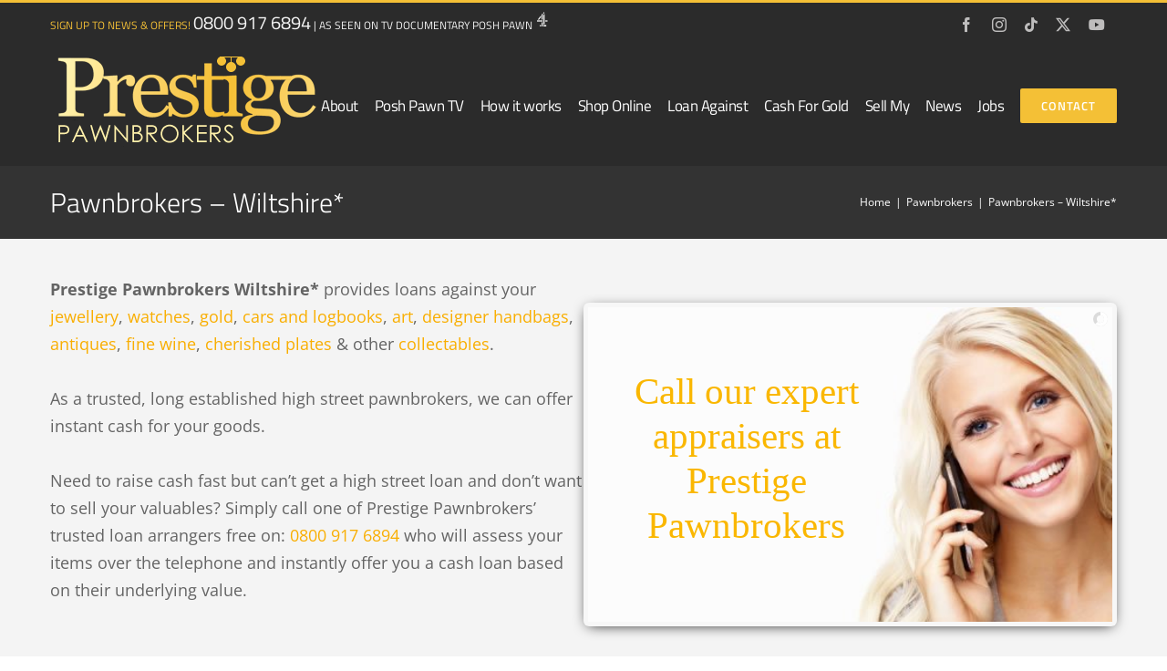

--- FILE ---
content_type: text/html; charset=UTF-8
request_url: https://www.prestigepawnbrokers.co.uk/pawnbrokers/pawnbrokers-wiltshire/
body_size: 24797
content:
<!DOCTYPE html>
<html class="avada-html-layout-wide avada-html-header-position-top" lang="en-GB">
<head>
	<meta http-equiv="X-UA-Compatible" content="IE=edge" />
	<meta http-equiv="Content-Type" content="text/html; charset=utf-8"/>
	<meta name="viewport" content="width=device-width, initial-scale=1" />
	<meta name='robots' content='index, follow, max-image-preview:large, max-snippet:-1, max-video-preview:-1' />
	<style>img:is([sizes="auto" i], [sizes^="auto," i]) { contain-intrinsic-size: 3000px 1500px }</style>
	
<!-- Google Tag Manager for WordPress by gtm4wp.com -->
<script data-cfasync="false" data-pagespeed-no-defer>
	var gtm4wp_datalayer_name = "dataLayer";
	var dataLayer = dataLayer || [];
</script>
<!-- End Google Tag Manager for WordPress by gtm4wp.com -->
	<!-- This site is optimized with the Yoast SEO Premium plugin v26.1 (Yoast SEO v26.1.1) - https://yoast.com/wordpress/plugins/seo/ -->
	<title>Prestige Pawnbrokers Wiltshire provides loans against cars, art, logbooks, jewellery.</title><link rel="preload" href="https://www.prestigepawnbrokers.co.uk/wp-content/uploads/2019/10/c4-logo.png" as="image" fetchpriority="high" /><link rel="preload" href="https://www.prestigepawnbrokers.co.uk/wp-content/uploads/2020/06/prestige-pawnbrokers-logo-normal-1.png" as="image" imagesrcset="https://www.prestigepawnbrokers.co.uk/wp-content/uploads/2020/06/prestige-pawnbrokers-logo-normal-1.png 1x, https://www.prestigepawnbrokers.co.uk/wp-content/uploads/2020/06/prestige-pawnbrokers-logo-retina-1.png 2x" fetchpriority="high" />
	<meta name="description" content="Prestige Pawnbrokers near Wiltshire loans against your jewellery, watches, gold, cars, art, antiques, fine wine, cherished plates &amp; collectables." />
	<link rel="canonical" href="https://www.prestigepawnbrokers.co.uk/pawnbrokers/pawnbrokers-wiltshire/" />
	<meta property="og:locale" content="en_GB" />
	<meta property="og:type" content="article" />
	<meta property="og:title" content="Pawnbrokers - Wiltshire*" />
	<meta property="og:description" content="Prestige Pawnbrokers near Wiltshire loans against your jewellery, watches, gold, cars, art, antiques, fine wine, cherished plates &amp; collectables." />
	<meta property="og:url" content="https://www.prestigepawnbrokers.co.uk/pawnbrokers/pawnbrokers-wiltshire/" />
	<meta property="og:site_name" content="Prestige Pawnbrokers" />
	<meta property="article:publisher" content="https://www.facebook.com/Prestige-Pawnbrokers" />
	<meta property="og:image" content="https://www.prestigepawnbrokers.co.uk/wp-content/uploads/2025/09/cropped-posh-pawn-logo.png" />
	<meta property="og:image:width" content="512" />
	<meta property="og:image:height" content="512" />
	<meta property="og:image:type" content="image/png" />
	<meta name="twitter:card" content="summary_large_image" />
	<meta name="twitter:site" content="@PrestigePawn" />
	<meta name="twitter:label1" content="Estimated reading time" />
	<meta name="twitter:data1" content="3 minutes" />
	<script type="application/ld+json" class="yoast-schema-graph">{"@context":"https://schema.org","@graph":[{"@type":"WebPage","@id":"https://www.prestigepawnbrokers.co.uk/pawnbrokers/pawnbrokers-wiltshire/","url":"https://www.prestigepawnbrokers.co.uk/pawnbrokers/pawnbrokers-wiltshire/","name":"Prestige Pawnbrokers Wiltshire provides loans against cars, art, logbooks, jewellery.","isPartOf":{"@id":"https://www.prestigepawnbrokers.co.uk/#website"},"datePublished":"2011-11-13T12:20:24+00:00","description":"Prestige Pawnbrokers near Wiltshire loans against your jewellery, watches, gold, cars, art, antiques, fine wine, cherished plates & collectables.","breadcrumb":{"@id":"https://www.prestigepawnbrokers.co.uk/pawnbrokers/pawnbrokers-wiltshire/#breadcrumb"},"inLanguage":"en-GB","potentialAction":[{"@type":"ReadAction","target":["https://www.prestigepawnbrokers.co.uk/pawnbrokers/pawnbrokers-wiltshire/"]}]},{"@type":"BreadcrumbList","@id":"https://www.prestigepawnbrokers.co.uk/pawnbrokers/pawnbrokers-wiltshire/#breadcrumb","itemListElement":[{"@type":"ListItem","position":1,"name":"Home","item":"https://www.prestigepawnbrokers.co.uk/"},{"@type":"ListItem","position":2,"name":"Pawnbrokers","item":"https://www.prestigepawnbrokers.co.uk/pawnbrokers/"},{"@type":"ListItem","position":3,"name":"Pawnbrokers &#8211; Wiltshire*"}]},{"@type":"WebSite","@id":"https://www.prestigepawnbrokers.co.uk/#website","url":"https://www.prestigepawnbrokers.co.uk/","name":"Prestige Pawnbrokers","description":"Trusted UK Luxury Pawnbroking Specialists","publisher":{"@id":"https://www.prestigepawnbrokers.co.uk/#organization"},"alternateName":"Posh Pawn","potentialAction":[{"@type":"SearchAction","target":{"@type":"EntryPoint","urlTemplate":"https://www.prestigepawnbrokers.co.uk/?s={search_term_string}"},"query-input":{"@type":"PropertyValueSpecification","valueRequired":true,"valueName":"search_term_string"}}],"inLanguage":"en-GB"},{"@type":"Organization","@id":"https://www.prestigepawnbrokers.co.uk/#organization","name":"Prestige Pawnbrokers","alternateName":"Posh Pawn","url":"https://www.prestigepawnbrokers.co.uk/","logo":{"@type":"ImageObject","inLanguage":"en-GB","@id":"https://www.prestigepawnbrokers.co.uk/#/schema/logo/image/","url":"https://www.prestigepawnbrokers.co.uk/wp-content/uploads/2019/10/prestige-pawnbrokers-logo-retina.png","contentUrl":"https://www.prestigepawnbrokers.co.uk/wp-content/uploads/2019/10/prestige-pawnbrokers-logo-retina.png","width":540,"height":180,"caption":"Prestige Pawnbrokers"},"image":{"@id":"https://www.prestigepawnbrokers.co.uk/#/schema/logo/image/"},"sameAs":["https://www.facebook.com/Prestige-Pawnbrokers","https://x.com/PrestigePawn","https://www.instagram.com/prestigepawnbrokers","https://www.tiktok.com/@poshpawnbrokers","https://www.youtube.com/channel/UCwHOXNP5FQ5cQJyDFJeeACQ"],"description":"Prestige Pawnbrokers are the UK's Trusted Luxury Pawnbroking Specialists founded by James Constantinou in 2008 and known as the stars of Channel 4’s hit TV show Posh Pawn. We specialise in luxury asset lending, offering discreet loans against designer handbags, jewellery, watches, gold, cars, art, and more. Award-winning and highly regarded for our professionalism, integrity, and exceptional customer service with over 1000+ 5 Star Reviews.","email":"info@prestigepawnbrokers.co.uk","telephone":"020 7405 6664","legalName":"PRESTIGE ASSET FINANCE LIMITED","foundingDate":"2009-05-21","numberOfEmployees":{"@type":"QuantitativeValue","minValue":"51","maxValue":"200"}}]}</script>
	<!-- / Yoast SEO Premium plugin. -->


<script type='application/javascript'  id='pys-version-script'>console.log('PixelYourSite Free version 11.1.5.2');</script>
<link rel='dns-prefetch' href='//s.ksrndkehqnwntyxlhgto.com' />
<link rel='dns-prefetch' href='//connect.livechatinc.com' />

					<link rel="shortcut icon" href="https://www.prestigepawnbrokers.co.uk/wp-content/uploads/2025/09/cropped-posh-pawn-logo-300x300.png" type="image/x-icon" />
		
					<!-- Apple Touch Icon -->
			<link rel="apple-touch-icon" sizes="180x180" href="https://www.prestigepawnbrokers.co.uk/wp-content/uploads/2025/09/cropped-posh-pawn-logo-300x300.png">
		
					<!-- Android Icon -->
			<link rel="icon" sizes="192x192" href="https://www.prestigepawnbrokers.co.uk/wp-content/uploads/2025/09/cropped-posh-pawn-logo-300x300.png">
		
					<!-- MS Edge Icon -->
			<meta name="msapplication-TileImage" content="https://www.prestigepawnbrokers.co.uk/wp-content/uploads/2025/09/cropped-posh-pawn-logo-300x300.png">
				<link rel='stylesheet' id='layerslider-css' href='https://www.prestigepawnbrokers.co.uk/wp-content/plugins/LayerSlider/assets/static/layerslider/css/layerslider.css?ver=7.14.0' type='text/css' media='all' />
<link rel='stylesheet' id='cpsh-shortcodes-css' href='https://www.prestigepawnbrokers.co.uk/wp-content/plugins/column-shortcodes//assets/css/shortcodes.css?ver=1.0.1' type='text/css' media='all' />
<link rel='stylesheet' id='touchy-fonts-css' href='https://www.prestigepawnbrokers.co.uk/wp-content/cache/perfmatters/www.prestigepawnbrokers.co.uk/fonts/50880e6492a6.google-fonts.min.css' type='text/css' media='all' />
<link rel='stylesheet' id='fusion-dynamic-css-css' href='https://www.prestigepawnbrokers.co.uk/wp-content/uploads/fusion-styles/384be17e90145f8ec544d37a55501176.min.css?ver=3.11.14' type='text/css' media='all' />
<script type="text/javascript" id="jquery-core-js-extra">
/* <![CDATA[ */
var pysFacebookRest = {"restApiUrl":"https:\/\/www.prestigepawnbrokers.co.uk\/wp-json\/pys-facebook\/v1\/event","debug":""};
/* ]]> */
</script>
<script type="text/javascript" src="https://www.prestigepawnbrokers.co.uk/wp-includes/js/jquery/jquery.min.js?ver=3.7.1" id="jquery-core-js"></script>
<script type="text/javascript" id="text-connect-js-extra">
/* <![CDATA[ */
var textConnect = {"addons":[],"ajax_url":"https:\/\/www.prestigepawnbrokers.co.uk\/wp-admin\/admin-ajax.php","visitor":null};
/* ]]> */
</script>
<script type="text/javascript" src="https://www.prestigepawnbrokers.co.uk/wp-content/plugins/wp-live-chat-software-for-wordpress/includes/js/textConnect.js?ver=5.0.11" id="text-connect-js" defer></script>
<script type="text/javascript" src="https://www.prestigepawnbrokers.co.uk/wp-content/plugins/pixelyoursite/dist/scripts/jquery.bind-first-0.2.3.min.js?ver=0.2.3" id="jquery-bind-first-js" defer></script>
<script type="text/javascript" src="https://www.prestigepawnbrokers.co.uk/wp-content/plugins/pixelyoursite/dist/scripts/js.cookie-2.1.3.min.js?ver=2.1.3" id="js-cookie-pys-js" defer></script>
<script type="text/javascript" src="https://www.prestigepawnbrokers.co.uk/wp-content/plugins/pixelyoursite/dist/scripts/tld.min.js?ver=2.3.1" id="js-tld-js" defer></script>
<script type="text/javascript" id="pys-js-extra">
/* <![CDATA[ */
var pysOptions = {"staticEvents":{"facebook":{"init_event":[{"delay":0,"type":"static","ajaxFire":false,"name":"PageView","pixelIds":["207513864454868"],"eventID":"301a5595-efbb-4b6a-8096-6017c143187a","params":{"page_title":"Pawnbrokers - Wiltshire*","post_type":"page","post_id":1852,"plugin":"PixelYourSite","user_role":"guest","event_url":"www.prestigepawnbrokers.co.uk\/pawnbrokers\/pawnbrokers-wiltshire\/"},"e_id":"init_event","ids":[],"hasTimeWindow":false,"timeWindow":0,"woo_order":"","edd_order":""}]}},"dynamicEvents":{"automatic_event_form":{"facebook":{"delay":0,"type":"dyn","name":"Form","pixelIds":["207513864454868"],"eventID":"4aa28188-257e-40cd-baf0-7d38e423a0b3","params":{"page_title":"Pawnbrokers - Wiltshire*","post_type":"page","post_id":1852,"plugin":"PixelYourSite","user_role":"guest","event_url":"www.prestigepawnbrokers.co.uk\/pawnbrokers\/pawnbrokers-wiltshire\/"},"e_id":"automatic_event_form","ids":[],"hasTimeWindow":false,"timeWindow":0,"woo_order":"","edd_order":""}},"automatic_event_download":{"facebook":{"delay":0,"type":"dyn","name":"Download","extensions":["","doc","exe","js","pdf","ppt","tgz","zip","xls"],"pixelIds":["207513864454868"],"eventID":"118e1d13-48c5-4bb1-929b-861489e9e223","params":{"page_title":"Pawnbrokers - Wiltshire*","post_type":"page","post_id":1852,"plugin":"PixelYourSite","user_role":"guest","event_url":"www.prestigepawnbrokers.co.uk\/pawnbrokers\/pawnbrokers-wiltshire\/"},"e_id":"automatic_event_download","ids":[],"hasTimeWindow":false,"timeWindow":0,"woo_order":"","edd_order":""}},"automatic_event_comment":{"facebook":{"delay":0,"type":"dyn","name":"Comment","pixelIds":["207513864454868"],"eventID":"6a13ac94-a28b-4e5e-8b73-936e433055cd","params":{"page_title":"Pawnbrokers - Wiltshire*","post_type":"page","post_id":1852,"plugin":"PixelYourSite","user_role":"guest","event_url":"www.prestigepawnbrokers.co.uk\/pawnbrokers\/pawnbrokers-wiltshire\/"},"e_id":"automatic_event_comment","ids":[],"hasTimeWindow":false,"timeWindow":0,"woo_order":"","edd_order":""}}},"triggerEvents":[],"triggerEventTypes":[],"facebook":{"pixelIds":["207513864454868"],"advancedMatching":[],"advancedMatchingEnabled":false,"removeMetadata":false,"wooVariableAsSimple":false,"serverApiEnabled":true,"wooCRSendFromServer":false,"send_external_id":null,"enabled_medical":false,"do_not_track_medical_param":["event_url","post_title","page_title","landing_page","content_name","categories","category_name","tags"],"meta_ldu":false},"debug":"","siteUrl":"https:\/\/www.prestigepawnbrokers.co.uk","ajaxUrl":"https:\/\/www.prestigepawnbrokers.co.uk\/wp-admin\/admin-ajax.php","ajax_event":"a492f9bd5e","enable_remove_download_url_param":"1","cookie_duration":"7","last_visit_duration":"60","enable_success_send_form":"","ajaxForServerEvent":"1","ajaxForServerStaticEvent":"1","useSendBeacon":"1","send_external_id":"1","external_id_expire":"180","track_cookie_for_subdomains":"1","google_consent_mode":"1","gdpr":{"ajax_enabled":false,"all_disabled_by_api":false,"facebook_disabled_by_api":false,"analytics_disabled_by_api":false,"google_ads_disabled_by_api":false,"pinterest_disabled_by_api":false,"bing_disabled_by_api":false,"reddit_disabled_by_api":false,"externalID_disabled_by_api":false,"facebook_prior_consent_enabled":true,"analytics_prior_consent_enabled":true,"google_ads_prior_consent_enabled":null,"pinterest_prior_consent_enabled":true,"bing_prior_consent_enabled":true,"cookiebot_integration_enabled":false,"cookiebot_facebook_consent_category":"marketing","cookiebot_analytics_consent_category":"statistics","cookiebot_tiktok_consent_category":"marketing","cookiebot_google_ads_consent_category":"marketing","cookiebot_pinterest_consent_category":"marketing","cookiebot_bing_consent_category":"marketing","consent_magic_integration_enabled":false,"real_cookie_banner_integration_enabled":false,"cookie_notice_integration_enabled":false,"cookie_law_info_integration_enabled":false,"analytics_storage":{"enabled":true,"value":"granted","filter":false},"ad_storage":{"enabled":true,"value":"granted","filter":false},"ad_user_data":{"enabled":true,"value":"granted","filter":false},"ad_personalization":{"enabled":true,"value":"granted","filter":false}},"cookie":{"disabled_all_cookie":false,"disabled_start_session_cookie":false,"disabled_advanced_form_data_cookie":false,"disabled_landing_page_cookie":false,"disabled_first_visit_cookie":false,"disabled_trafficsource_cookie":false,"disabled_utmTerms_cookie":false,"disabled_utmId_cookie":false},"tracking_analytics":{"TrafficSource":"direct","TrafficLanding":"undefined","TrafficUtms":[],"TrafficUtmsId":[]},"GATags":{"ga_datalayer_type":"default","ga_datalayer_name":"dataLayerPYS"},"woo":{"enabled":false},"edd":{"enabled":false},"cache_bypass":"1768900945"};
/* ]]> */
</script>
<script type="text/javascript" src="https://www.prestigepawnbrokers.co.uk/wp-content/plugins/pixelyoursite/dist/scripts/public.js?ver=11.1.5.2" id="pys-js" defer></script>
<meta name="generator" content="Powered by LayerSlider 7.14.0 - Build Heros, Sliders, and Popups. Create Animations and Beautiful, Rich Web Content as Easy as Never Before on WordPress." />
<!-- LayerSlider updates and docs at: https://layerslider.com -->
<link rel="https://api.w.org/" href="https://www.prestigepawnbrokers.co.uk/wp-json/" /><link rel="alternate" title="JSON" type="application/json" href="https://www.prestigepawnbrokers.co.uk/wp-json/wp/v2/pages/1852" />		<script type="text/javascript">
				(function(c,l,a,r,i,t,y){
					c[a]=c[a]||function(){(c[a].q=c[a].q||[]).push(arguments)};t=l.createElement(r);t.async=1;
					t.src="https://www.clarity.ms/tag/"+i+"?ref=wordpress";y=l.getElementsByTagName(r)[0];y.parentNode.insertBefore(t,y);
				})(window, document, "clarity", "script", "t7horj13ib");
		</script>
				<style>
        /* logo location */
        .touchy-logo-wrapper { background-color:#f5c23b; }
        .touchy-logo-wrapper { background-color:; }
        .touchy-logo a { color:; }
        .touchy-logo a:hover { color:; }
        .touchy-logo-wrapper {
                    }
        .touchy-logo-wrapper-bg {
                        opacity:;
                    }
        .touchy-logo-image img { max-height:px; }

        /* if logo location hidden*/
                .touchy-wrapper { position:fixed; top:0; }
        .touchy-search-wrapper { position:fixed; top:0; }
        .touchy-by-bonfire-wrapper { position:fixed; top:65px; }
                
        /* text labels */
        .touchy-wrapper .touchy-back-button::before {
            content:'';
            color:;
        }
        .touchy-wrapper .touchy-call-button::before {
            content:'CALL US';
            color:#0a0a0a;
            margin-left:-2px;
        }
        .touchy-wrapper .touchy-email-button::before {
            content:'CONTACT US';
            color:#0a0a0a;
        }
        .touchy-wrapper .touchy-search-button::before {
            content:'GET iOS APP';
            color:#0a0a0a;
        }
        .touchy-wrapper .touchy-woo-button::before {
            content:'';
            color:;
        }
        .touchy-wrapper .touchy-menu-button::before {
            content:'GET ANDROID APP';
            color:#0a0a0a;
        }
        
        /* text label hovers (on touch devices only) */
                .touchy-wrapper .touchy-back-button:hover::before { color:; }
        .touchy-wrapper .touchy-call-button:hover::before { color:; }
        .touchy-wrapper .touchy-email-button:hover::before { color:; }
        .touchy-wrapper .touchy-search-button:hover::before { color:; }
        .touchy-wrapper .touchy-woo-button:hover::before { color:; }
        .touchy-wrapper .touchy-menu-button:hover::before { color:; }
                /* text label colors for search and menu button active states */
        .touchy-wrapper .touchy-search-button-active::before { color:; }
        .touchy-wrapper .touchy-menu-button-active::before { color:; }
        
        /* button borders */
        .touchy-wrapper .touchy-back-button,
        .touchy-wrapper .touchy-call-button,
        .touchy-wrapper .touchy-email-button,
        .touchy-wrapper .touchy-search-button,
        .touchy-wrapper .touchy-woo-button,
        .touchy-wrapper .touchy-menu-button {
            border-width:0;
        }

                
                
                
                
                
                
        /* icon positioning if text label entered */
                
                .touchy-call-text-label-offset > div { position:relative; top:-9px; }
        .touchy-call-text-label-offset span,
        .touchy-call-text-label-offset i { position:relative; top:-5px; }
                
                .touchy-email-text-label-offset > div { margin-top:-9px; }
        .touchy-email-text-label-offset span,
        .touchy-email-text-label-offset i { position:relative; top:-5px; }
                
                .touchy-search-text-label-offset > div { margin-top:-11px; }
        .touchy-search-text-label-offset span,
        .touchy-search-text-label-offset i { position:relative; top:-5px; }
        
                
                .touchy-menu-text-label-offset > div { margin-top:-8px; }
        .touchy-menu-text-label-offset i { position:relative; top:-8px; }
                
        /* custom text label font size */
        .touchy-wrapper .touchy-back-button::before,
        .touchy-wrapper .touchy-call-button::before,
        .touchy-wrapper .touchy-email-button::before,
        .touchy-wrapper .touchy-search-button::before,
        .touchy-wrapper .touchy-woo-button::before,
        .touchy-wrapper .touchy-menu-button::before {
            font-size:px;
        }

        /* FontAwesome icon font size */
                
		/* BACK button */
		.touchy-wrapper .touchy-back-button { color:; background-color:#f5c23b; }
		/* CALL button */
		.touchy-wrapper .touchy-call-button { color:#0a0a0a; background-color:#f5c23b; }
		/* EMAIL button */
		.touchy-wrapper .touchy-email-button { color:#0a0a0a; background-color:#f5c23b; }
		/* SEARCH button */
		.touchy-wrapper .touchy-search-button { color:#0a0a0a; background-color:#f5c23b; }
        /* WOO button */
		.touchy-wrapper .touchy-woo-button { color:; background-color:; }
        /* when search button active */
        .touchy-search-button-active { color: !important; background-color: !important; }
        .touchy-search-button-active .touchy-default-search-outer {            
            -webkit-box-shadow:0px 0px 0px 2px  !important;
            box-shadow:0px 0px 0px 2px  !important;
        }
        .touchy-search-button-active .touchy-default-search-outer:after,
        .touchy-search-button-active .touchy-default-search-inner,
        .touchy-search-button-active .touchy-default-search-inner:before,
        .touchy-search-button-active .touchy-default-search-inner:after { background-color: !important; }
        /* MENU button */
		.touchy-menu-button { color:#0a0a0a; background-color:#f5c23b; }
        .touchy-default-menu,
        .touchy-default-menu:before,
        .touchy-default-menu:after,
        .touchy-default-menu .touchy-menu-button-middle { background-color:#0a0a0a; }
        /* when menu button active */
        .touchy-menu-button-active { color:; background-color:; }
        .touchy-menu-button-active .touchy-default-menu,
        .touchy-menu-button-active .touchy-default-menu:before,
        .touchy-menu-button-active .touchy-default-menu:after { background-color:; }
        /* menu button animation */
        
                        
        
        
        /* menubar background color */
        
        /* show top button hovers on non-touch devices only */
                .touchy-back-button:hover { color:; background-color:; }
        .touchy-call-button:hover { color:; background-color:; }
        .touchy-email-button:hover { color:; background-color:; }
        .touchy-search-button:hover { color:; border-color:; background-color:; }
        .touchy-woo-button:hover { background-color:; }
        .touchy-woo-button:hover .touchy-shopping-icon { background-color:; }
        .touchy-menu-button:hover { color:; border-color:; background-color:; }

        /* default back button */
        .touchy-back-button:hover .touchy-default-back,
        .touchy-back-button:hover .touchy-default-back:before,
        .touchy-back-button:hover .touchy-default-back:after { background-color:; }

        /* default call icon hovers */
        .touchy-call-button:hover .touchy-default-call-one,
        .touchy-call-button:hover .touchy-default-call-two,
        .touchy-call-button:hover .touchy-default-call-three,
        .touchy-call-button:hover .touchy-default-call-one:before,
        .touchy-call-button:hover .touchy-default-call-two:before,
        .touchy-call-button:hover .touchy-default-call-three:before,
        .touchy-call-button:hover .touchy-default-call-one:after,
        .touchy-call-button:hover .touchy-default-call-two:after,
        .touchy-call-button:hover .touchy-default-call-three:after { background-color:; }

        /* default email icon hovers */
        .touchy-email-button:hover .touchy-default-email-outer {
            -webkit-box-shadow:0px 0px 0px 2px ;
            box-shadow:0px 0px 0px 2px ;
        }
        .touchy-email-button:hover .touchy-default-email-outer:before,
        .touchy-email-button:hover .touchy-default-email-outer:after,
        .touchy-email-button:hover .touchy-default-email-outer .touchy-default-email-inner:before,
        .touchy-email-button:hover .touchy-default-email-outer .touchy-default-email-inner:after { background-color:; }
        
        /* default search icon hovers */
        .touchy-search-button:hover .touchy-default-search-outer {
            -webkit-box-shadow:0px 0px 0px 2px ;
            box-shadow:0px 0px 0px 2px ;
        }
        .touchy-search-button:hover .touchy-default-search-outer:after,
        .touchy-search-button:hover .touchy-default-search-outer .touchy-default-search-inner,
        .touchy-search-button:hover .touchy-default-search-outer .touchy-default-search-inner:before,
        .touchy-search-button:hover .touchy-default-search-outer .touchy-default-search-inner:after { background-color:; }
        
        /* default menu icon hover */
        .touchy-menu-button:hover .touchy-default-menu,
        .touchy-menu-button:hover .touchy-default-menu:before,
        .touchy-menu-button:hover .touchy-default-menu:after,
        .touchy-menu-button:hover .touchy-menu-button-middle { background-color:; }
                
        /* default back button */
        .touchy-default-back,
        .touchy-default-back:before,
        .touchy-default-back:after { background-color:; }
        
        /* default call button */
        .touchy-default-call-one,
        .touchy-default-call-two,
        .touchy-default-call-three,
        .touchy-default-call-one:before,
        .touchy-default-call-two:before,
        .touchy-default-call-three:before,
        .touchy-default-call-one:after,
        .touchy-default-call-two:after,
        .touchy-default-call-three:after { background-color:#0a0a0a; }
        
        /* default email button */
        .touchy-email-button .touchy-default-email-outer {
            -webkit-box-shadow:0px 0px 0px 2px #0a0a0a;
            box-shadow:0px 0px 0px 2px #0a0a0a;
        }
        .touchy-email-button .touchy-default-email-outer:before,
        .touchy-email-button .touchy-default-email-outer:after,
        .touchy-email-button .touchy-default-email-outer .touchy-default-email-inner:before,
        .touchy-email-button .touchy-default-email-outer .touchy-default-email-inner:after { background-color:#0a0a0a; }
        
        /* default search button */
        .touchy-search-button .touchy-default-search-outer {
            -webkit-box-shadow:0px 0px 0px 2px #0a0a0a;
            box-shadow:0px 0px 0px 2px #0a0a0a;
        }
        .touchy-search-button .touchy-default-search-outer:after,
        .touchy-search-button .touchy-default-search-outer .touchy-default-search-inner,
        .touchy-search-button .touchy-default-search-outer .touchy-default-search-inner:before,
        .touchy-search-button .touchy-default-search-outer .touchy-default-search-inner:after { background-color:#0a0a0a; }

        /* menu bar dividers */
                
		/* menu bar dividers */
		.touchy-back-button:after,
        .touchy-call-button:after,
        .touchy-email-button:after,
        .touchy-search-button:after,
        .touchy-woo-button:after { background-color:#EBEBEB; }
        
        /* hide button dividers on button hover when hover button background color selected (on non-touch devices only) */
                                                
        /* search field placeholder color */
        input.touchy-search-field::-webkit-input-placeholder { color: !important; }
        input.touchy-search-field:-moz-placeholder { color: !important; }
        input.touchy-search-field::-moz-placeholder { color: !important; }
        /* search field text color */
        .touchy-search-wrapper input.touchy-search-field { color:; }
        /* search field 'clear field' button color */
        .touchy-clear-search::before,
        .touchy-clear-search::after { background-color: !important; }
        /* search field background color */
        .touchy-search-wrapper input.touchy-search-field { background-color:; }
        /* search button text + background color */
        .touchy-search-wrapper input.touchy-search { color:; background-color:; }
        /* full-screen search background color */
        .touchy-fullscreen-search-wrapper {
            background-color:;
            
                    }

        /* WOO BUTTON */
        /* woocommerce icon select */
                /* woocommerce icon colors */
        .touchy-shopping-icon {
            background-color:;
        }
        a.touchy-cart-count:hover .touchy-shopping-icon {
            
        }
        .touchy-cart-count > span {
            color:;
            background-color:;
        }

        /* accordion + tooltip background, corner radius, menu end marker */
        .touchy-by-bonfire {
            border-radius:px;
            border-bottom-width:px;
        }
		.touchy-menu-tooltip:before { border-bottom-color:; }
		.touchy-by-bonfire { background:; border-color:; }
        /* if tooltip color overridden */
        .touchy-menu-tooltip:before { border-bottom-color:; }
        
        /* sub-menu background */
        .touchy-by-bonfire ul.sub-menu { background:; }

        /* horizontal menu item divider */
        .touchy-by-bonfire .menu > li,
        .touchy-by-bonfire ul.sub-menu > li:first-child { border-color:; }
        /* horizontal menu item divider (sub-menu) */
        .touchy-by-bonfire ul li ul li:after { background-color:; }

		/* accordion menu separator */
		.touchy-by-bonfire .menu li span { border-color:; }
        /* accordion menu separator (sub-menu) */
		.touchy-by-bonfire .sub-menu li span { border-color:; }
        
		/* submenu arrow animation */
                /* accordion menu item */
		.touchy-by-bonfire .menu a {
            font-size:px;
            line-height:px;
            font-family:;
            color:;
        }
        .touchy-by-bonfire ul li.current-menu-item > a,
        .touchy-by-bonfire .sub-menu .current-menu-item > a { color:; }
		.touchy-by-bonfire .menu a:hover,
        .touchy-by-bonfire ul li.current-menu-item a:hover,
        .touchy-by-bonfire .menu a:active { color:; }
        
        /* menu icons */
        .touchy-by-bonfire .menu a i {
            font-size:px;
            color:;
        }
        .touchy-by-bonfire .menu a:hover i {
            color:;
        }
        .touchy-by-bonfire .sub-menu a i {
            font-size:px;
            color:;
        }
        .touchy-by-bonfire .sub-menu a:hover i {
            color:;
        }

		/* menu description */
		.touchy-menu-item-description {
            font-size:px;
            line-height:px;
            margin-top:px;
            font-family:;
            color:;
        }

		/* accordion sub-menu item */
		.touchy-by-bonfire .sub-menu a { color:; }
		.touchy-by-bonfire .sub-menu a:hover, .touchy-by-bonfire .sub-menu a:active { color:; }
		
        /* highlighted menu item */
        .touchy-by-bonfire ul li.marker > a { border-color:; }
        
		/* content overlay color + transparency */
		.touchy-overlay { background-color:; }
        .touchy-overlay-active { opacity:; }
        
        /* menu height */
        .touchy-wrapper { height:45px; }

		/* menu transparency */
        .touchy-wrapper { opacity:; }
        
        /* menubar border roundness */
        .touchy-wrapper-inner {
            border-top-left-radius:px;
            border-top-right-radius:px;
            border-bottom-left-radius:px;
            border-bottom-right-radius:px;
        }
        .touchy-wrapper a:first-child {
            border-top-left-radius:px;
            border-bottom-left-radius:px;
        }
                .touchy-menu-button {
            border-top-right-radius:px;
            border-bottom-right-radius:px;
        }
        
        /* hide menubar shadow */
                
        /* widget area background */
        .touchy-widgets-wrapper { background-color:; }
        
        /* absolute positioning */
                .touchy-wrapper,
        .touchy-by-bonfire-wrapper,
        .touchy-search-wrapper { position:absolute !important; }
        .touchy-by-bonfire {
            overflow:visible;
            max-height:none;
        }
                
        /* bottom positioning */
                .touchy-logo-wrapper {
            z-index:99992 !important;
                        -webkit-box-shadow:0 0 2px 0 rgba(0,0,0,0.14);
            box-shadow:0 0 2px 0 rgba(0,0,0,0.14);
                    }
        .touchy-wrapper {
            position:fixed !important;
            top:auto;
            bottom:0;
        }
        .touchy-by-bonfire-wrapper {
            position:fixed !important;
            top:20px;
            bottom:65px;
        }
        .touchy-search-wrapper {
            position:fixed !important;
            top:auto;
            bottom:0;
        }
        .touchy-fullscreen-search-wrapper .touchy-search-wrapper {
            position:fixed !important;
            top:0;
            bottom:auto;
        }
        .touchy-search-wrapper.touchy-search-wrapper-active {
            -webkit-transform:translateY(-51px);
            transform:translateY(-51px);
        }
        .touchy-fullscreen-search-wrapper .touchy-search-wrapper {
            -webkit-transform:translateY(-51px);
            transform:translateY(-51px);
        }
        .touchy-fullscreen-search-wrapper.touchy-search-wrapper-active .touchy-search-wrapper {
            -webkit-transform:translateY(0);
            transform:translateY(0);
        }
        .touchy-menu-tooltip:before {
            top:-17px;
            border-bottom:0;
            border-top:6px solid #fff;
            border-top-color:;
        }
        .touchy-by-bonfire {
            position:absolute;
            top:auto;
            bottom:0;
            border-width:3px 0 0 0;

            -webkit-transform:translateY(10px);
            transform:translateY(10px);

            border-top-width:px;
        }
                
        /* hide logo area background shadow */
                
        /* accordion expand icon */
		.touchy-by-bonfire .touchy-sub-arrow-inner:before,
        .touchy-by-bonfire .touchy-sub-arrow-inner:after { background-color:; }
        /* accordion expand icon (sub-menu) */
        .touchy-by-bonfire .sub-menu li .touchy-sub-arrow-inner:before,
        .touchy-by-bonfire .sub-menu li .touchy-sub-arrow-inner:after { background-color:; }
        
        /* show sub-menu arrow hover colors on non-touch devices only */
                .touchy-by-bonfire .touchy-sub-arrow:hover .touchy-sub-arrow-inner:before,
        .touchy-by-bonfire .touchy-sub-arrow:hover .touchy-sub-arrow-inner:after { background-color:#777; }
        /* accordion expand icon hover */
        .touchy-by-bonfire .touchy-sub-arrow:hover .touchy-sub-arrow-inner:before,
        .touchy-by-bonfire .touchy-sub-arrow:hover .touchy-sub-arrow-inner:after { background-color:; }
        /* accordion expand icon hover (sub-menu) */
        .touchy-by-bonfire .sub-menu li .touchy-sub-arrow:hover .touchy-sub-arrow-inner:before,
        .touchy-by-bonfire .sub-menu li .touchy-sub-arrow:hover .touchy-sub-arrow-inner:after { background-color:; }
                
        /* full menu item menu */
        .touchy-by-bonfire .menu .full-item-arrow-hover > .touchy-sub-arrow .touchy-sub-arrow-inner::before,
        .touchy-by-bonfire .menu .full-item-arrow-hover > .touchy-sub-arrow .touchy-sub-arrow-inner::after,
        .touchy-by-bonfire .menu > li > span.touchy-submenu-active .touchy-sub-arrow-inner::before,
        .touchy-by-bonfire .menu > li > span.touchy-submenu-active .touchy-sub-arrow-inner::after { background-color:; }
        /* full menu item sub-menu */
        .touchy-by-bonfire .sub-menu .full-item-arrow-hover > .touchy-sub-arrow .touchy-sub-arrow-inner::before,
        .touchy-by-bonfire .sub-menu .full-item-arrow-hover > .touchy-sub-arrow .touchy-sub-arrow-inner::after,
        .touchy-by-bonfire .sub-menu > li > span.touchy-submenu-active .touchy-sub-arrow-inner::before,
        .touchy-by-bonfire .sub-menu > li > span.touchy-submenu-active .touchy-sub-arrow-inner::after { background-color:; }

        /* enable RTL */
        
        /* fade dropdown menu into view */
        
        /* if submenu arrow divider is hidden */
        
        /* left/right menubar button padding */
        .touchy-wrapper-inner {
            width:calc(100% - 2 * px);
            padding-left:px;
            padding-right:px;
        }

        /* if custom menu margin is entered */
                
        /* push down Touchy if WordPress toolbar is active */
                
		/* hide touchy between resolutions */
		@media ( min-width:600px) and (max-width:5000px) {
			.touchy-logo-wrapper,
            .touchy-search-wrapper,
            .touchy-fullscreen-search-wrapper,
            .touchy-wrapper,
			.touchy-overlay,
			.touchy-by-bonfire { display:none !important; }
		}
		/* hide theme menu */
				@media screen and (max-width:600px) {
			div.fusion-secondary-header { display:none !important; }
		}
		@media screen and (min-width:5000px) {
			div.fusion-secondary-header { display:none !important; }
		}
				</style>
		<!-- END CUSTOM COLORS (WP THEME CUSTOMIZER) -->
	
	
<!-- Google Tag Manager for WordPress by gtm4wp.com -->
<!-- GTM Container placement set to automatic -->
<script data-cfasync="false" data-pagespeed-no-defer type="text/javascript">
	var dataLayer_content = {"pagePostType":"page","pagePostType2":"single-page","pagePostAuthor":"weybridgeit"};
	dataLayer.push( dataLayer_content );
</script>
<script data-cfasync="false" data-pagespeed-no-defer type="pmdelayedscript" data-perfmatters-type="text/javascript" data-no-optimize="1" data-no-defer="1" data-no-minify="1">
(function(w,d,s,l,i){w[l]=w[l]||[];w[l].push({'gtm.start':
new Date().getTime(),event:'gtm.js'});var f=d.getElementsByTagName(s)[0],
j=d.createElement(s),dl=l!='dataLayer'?'&l='+l:'';j.async=true;j.src=
'//www.googletagmanager.com/gtm.js?id='+i+dl;f.parentNode.insertBefore(j,f);
})(window,document,'script','dataLayer','GTM-N9BBCZ4J');
</script>
<!-- End Google Tag Manager for WordPress by gtm4wp.com --><style type="text/css" id="css-fb-visibility">@media screen and (max-width: 640px){.fusion-no-small-visibility{display:none !important;}body .sm-text-align-center{text-align:center !important;}body .sm-text-align-left{text-align:left !important;}body .sm-text-align-right{text-align:right !important;}body .sm-flex-align-center{justify-content:center !important;}body .sm-flex-align-flex-start{justify-content:flex-start !important;}body .sm-flex-align-flex-end{justify-content:flex-end !important;}body .sm-mx-auto{margin-left:auto !important;margin-right:auto !important;}body .sm-ml-auto{margin-left:auto !important;}body .sm-mr-auto{margin-right:auto !important;}body .fusion-absolute-position-small{position:absolute;top:auto;width:100%;}.awb-sticky.awb-sticky-small{ position: sticky; top: var(--awb-sticky-offset,0); }}@media screen and (min-width: 641px) and (max-width: 1024px){.fusion-no-medium-visibility{display:none !important;}body .md-text-align-center{text-align:center !important;}body .md-text-align-left{text-align:left !important;}body .md-text-align-right{text-align:right !important;}body .md-flex-align-center{justify-content:center !important;}body .md-flex-align-flex-start{justify-content:flex-start !important;}body .md-flex-align-flex-end{justify-content:flex-end !important;}body .md-mx-auto{margin-left:auto !important;margin-right:auto !important;}body .md-ml-auto{margin-left:auto !important;}body .md-mr-auto{margin-right:auto !important;}body .fusion-absolute-position-medium{position:absolute;top:auto;width:100%;}.awb-sticky.awb-sticky-medium{ position: sticky; top: var(--awb-sticky-offset,0); }}@media screen and (min-width: 1025px){.fusion-no-large-visibility{display:none !important;}body .lg-text-align-center{text-align:center !important;}body .lg-text-align-left{text-align:left !important;}body .lg-text-align-right{text-align:right !important;}body .lg-flex-align-center{justify-content:center !important;}body .lg-flex-align-flex-start{justify-content:flex-start !important;}body .lg-flex-align-flex-end{justify-content:flex-end !important;}body .lg-mx-auto{margin-left:auto !important;margin-right:auto !important;}body .lg-ml-auto{margin-left:auto !important;}body .lg-mr-auto{margin-right:auto !important;}body .fusion-absolute-position-large{position:absolute;top:auto;width:100%;}.awb-sticky.awb-sticky-large{ position: sticky; top: var(--awb-sticky-offset,0); }}</style>		<style type="text/css" id="wp-custom-css">
			.gform_wrapper {
	display: block !important;
}		</style>
				<script type="text/javascript">
			var doc = document.documentElement;
			doc.setAttribute( 'data-useragent', navigator.userAgent );
		</script>
		<!-- Global site tag (gtag.js) - Google Analytics -->

<script>
  var enhanced_conversion_data = {
    "email": ''  
  }; 
  var user_email = decodeURIComponent(decodeURI(window.location.href.split('?email=')[1].split('&eid=')[0]));
</script>
<!-- Global site tag (gtag.js) - Google Ads: 992113144 -->
<script async src="https://www.googletagmanager.com/gtag/js?id=AW-992113144" type="pmdelayedscript" data-cfasync="false" data-no-optimize="1" data-no-defer="1" data-no-minify="1"></script>
<script type="pmdelayedscript" data-cfasync="false" data-no-optimize="1" data-no-defer="1" data-no-minify="1">
  window.dataLayer = window.dataLayer || [];
  function gtag(){dataLayer.push(arguments);}
  gtag('js', new Date());
  gtag('set', 'user_data', {"email": user_email});
	gtag('config','AW-992113144', {'allow_enhanced_conversions':true});
</script>
<!-- Google Tag Manager -->
<script type="pmdelayedscript" data-cfasync="false" data-no-optimize="1" data-no-defer="1" data-no-minify="1">(function(w,d,s,l,i){w[l]=w[l]||[];w[l].push({'gtm.start':
new Date().getTime(),event:'gtm.js'});var f=d.getElementsByTagName(s)[0],
j=d.createElement(s),dl=l!='dataLayer'?'&l='+l:'';j.async=true;j.src=
'https://www.googletagmanager.com/gtm.js?id='+i+dl;f.parentNode.insertBefore(j,f);
})(window,document,'script','dataLayer','GTM-N9BBCZ4J');</script>
<!-- End Google Tag Manager --><noscript><style>.perfmatters-lazy[data-src]{display:none !important;}</style></noscript><style>.perfmatters-lazy-youtube{position:relative;width:100%;max-width:100%;height:0;padding-bottom:56.23%;overflow:hidden}.perfmatters-lazy-youtube img{position:absolute;top:0;right:0;bottom:0;left:0;display:block;width:100%;max-width:100%;height:auto;margin:auto;border:none;cursor:pointer;transition:.5s all;-webkit-transition:.5s all;-moz-transition:.5s all}.perfmatters-lazy-youtube img:hover{-webkit-filter:brightness(75%)}.perfmatters-lazy-youtube .play{position:absolute;top:50%;left:50%;right:auto;width:68px;height:48px;margin-left:-34px;margin-top:-24px;background:url(https://www.prestigepawnbrokers.co.uk/wp-content/plugins/perfmatters/img/youtube.svg) no-repeat;background-position:center;background-size:cover;pointer-events:none;filter:grayscale(1)}.perfmatters-lazy-youtube:hover .play{filter:grayscale(0)}.perfmatters-lazy-youtube iframe{position:absolute;top:0;left:0;width:100%;height:100%;z-index:99}.perfmatters-lazy.pmloaded,.perfmatters-lazy.pmloaded>img,.perfmatters-lazy>img.pmloaded,.perfmatters-lazy[data-ll-status=entered]{animation:500ms pmFadeIn}@keyframes pmFadeIn{0%{opacity:0}100%{opacity:1}}body .perfmatters-lazy-css-bg:not([data-ll-status=entered]),body .perfmatters-lazy-css-bg:not([data-ll-status=entered]) *,body .perfmatters-lazy-css-bg:not([data-ll-status=entered])::before,body .perfmatters-lazy-css-bg:not([data-ll-status=entered])::after,body .perfmatters-lazy-css-bg:not([data-ll-status=entered]) *::before,body .perfmatters-lazy-css-bg:not([data-ll-status=entered]) *::after{background-image:none!important;will-change:transform;transition:opacity 0.025s ease-in,transform 0.025s ease-in!important;}</style>
	<script src="https://apps.elfsight.com/p/platform.js" defer></script>
<div class="elfsight-app-7a8f6b8e-5e53-4967-b845-758dba08382c"></div>
<script id="mcjs">!function(c,h,i,m,p){m=c.createElement(h),p=c.getElementsByTagName(h)[0],m.async=1,m.src=i,p.parentNode.insertBefore(m,p)}(document,"script","https://chimpstatic.com/mcjs-connected/js/users/3c77c38507e3982d68d23399d/7536d6de35cc1a665368ec7a9.js");</script></head>

<body class="wp-singular page-template-default page page-id-1852 page-child parent-pageid-1132 wp-theme-Avada fusion-image-hovers fusion-pagination-sizing fusion-button_type-flat fusion-button_span-no fusion-button_gradient-linear avada-image-rollover-circle-yes avada-image-rollover-yes avada-image-rollover-direction-top fusion-body ltr fusion-sticky-header no-tablet-sticky-header no-mobile-sticky-header no-mobile-slidingbar no-desktop-totop no-mobile-totop fusion-disable-outline fusion-sub-menu-slide mobile-logo-pos-left layout-wide-mode avada-has-boxed-modal-shadow-none layout-scroll-offset-full avada-has-zero-margin-offset-top fusion-top-header menu-text-align-center mobile-menu-design-modern fusion-show-pagination-text fusion-header-layout-v2 avada-responsive avada-footer-fx-none avada-menu-highlight-style-bottombar fusion-search-form-classic fusion-main-menu-search-dropdown fusion-avatar-square avada-sticky-shrinkage avada-dropdown-styles avada-blog-layout-timeline avada-blog-archive-layout-timeline avada-header-shadow-no avada-menu-icon-position-left avada-has-megamenu-shadow avada-has-mainmenu-dropdown-divider avada-has-pagetitle-bg-full avada-has-pagetitle-bg-parallax avada-has-100-footer avada-has-titlebar-bar_and_content avada-header-border-color-full-transparent avada-has-pagination-padding avada-flyout-menu-direction-fade avada-ec-views-v1" data-awb-post-id="1852">
	<!-- Google Tag Manager (noscript) -->
<noscript><iframe src="https://www.googletagmanager.com/ns.html?id=GTM-N9BBCZ4J"
height="0" width="0" style="display:none;visibility:hidden"></iframe></noscript>
<!-- End Google Tag Manager (noscript) -->
<!-- GTM Container placement set to automatic -->
<!-- Google Tag Manager (noscript) -->
				<noscript><iframe src="https://www.googletagmanager.com/ns.html?id=GTM-N9BBCZ4J" height="0" width="0" style="display:none;visibility:hidden" aria-hidden="true"></iframe></noscript>
<!-- End Google Tag Manager (noscript) -->	<a class="skip-link screen-reader-text" href="#content">Skip to content</a>

	<div id="boxed-wrapper">
		
		<div id="wrapper" class="fusion-wrapper">
			<div id="home" style="position:relative;top:-1px;"></div>
							
					
			<header class="fusion-header-wrapper">
				<div class="fusion-header-v2 fusion-logo-alignment fusion-logo-left fusion-sticky-menu-1 fusion-sticky-logo-1 fusion-mobile-logo-1  fusion-mobile-menu-design-modern">
					
<div class="fusion-secondary-header">
	<div class="fusion-row">
					<div class="fusion-alignleft">
				<div class="fusion-contact-info"><span class="fusion-contact-info-phone-number"><a href="https://www.prestigepawnbrokers.co.uk/sign-up/"><span style="color:#f4c036">SIGN UP TO NEWS & OFFERS!</span style></a> <span style="color:#f5c23b; font-size: 20px;"><a class="rulertel" href="tel:0800 917 6894">0800 917 6894</a></span> | As seen on TV Documentary Posh Pawn <img data-perfmatters-preload src="https://www.prestigepawnbrokers.co.uk/wp-content/uploads/2019/10/c4-logo.png" height="16" width="16" class="imglogo"></span></div>			</div>
							<div class="fusion-alignright">
				<div class="fusion-social-links-header"><div class="fusion-social-networks"><div class="fusion-social-networks-wrapper"><a class="fusion-social-network-icon fusion-tooltip fusion-facebook awb-icon-facebook" style data-placement="bottom" data-title="Facebook" data-toggle="tooltip" title="Facebook" href="https://www.facebook.com/Prestige-Pawnbrokers" target="_blank" rel="noreferrer"><span class="screen-reader-text">Facebook</span></a><a  class="fusion-social-network-icon fusion-tooltip fusion-instagram awb-icon-instagram" style data-placement="bottom" data-title="Instagram" data-toggle="tooltip" title="Instagram" href="https://www.instagram.com/posh.pawnuk/" target="_blank" rel="noopener noreferrer"><span class="screen-reader-text">Instagram</span></a><a  class="fusion-social-network-icon fusion-tooltip fa-tiktok fab" style data-placement="bottom" data-title="Tiktok" data-toggle="tooltip" title="Tiktok" href="https://www.tiktok.com/@poshpawnbrokers" target="_blank" rel="noopener noreferrer"><span class="screen-reader-text">Tiktok</span></a><a class="fusion-social-network-icon fusion-tooltip fusion-twitter awb-icon-twitter" style data-placement="bottom" data-title="X" data-toggle="tooltip" title="X" href="https://www.twitter.com/PrestigePawn" target="_blank" rel="noopener noreferrer"><span class="screen-reader-text">X</span></a><a  class="fusion-social-network-icon fusion-tooltip fa-youtube fab" style data-placement="bottom" data-title="YouTube" data-toggle="tooltip" title="YouTube" href="https://www.youtube.com/@PrestigePawnbrokers" target="_blank" rel="noopener noreferrer"><span class="screen-reader-text">YouTube</span></a></div></div></div>			</div>
			</div>
</div>
<div class="fusion-header-sticky-height"></div>
<div class="fusion-header">
	<div class="fusion-row">
					<div class="fusion-logo" data-margin-top="10px" data-margin-bottom="15px" data-margin-left="0px" data-margin-right="0px">
			<a class="fusion-logo-link"  href="https://www.prestigepawnbrokers.co.uk/" >

						<!-- standard logo -->
			<img data-perfmatters-preload src="https://www.prestigepawnbrokers.co.uk/wp-content/uploads/2020/06/prestige-pawnbrokers-logo-normal-1.png" srcset="https://www.prestigepawnbrokers.co.uk/wp-content/uploads/2020/06/prestige-pawnbrokers-logo-normal-1.png 1x, https://www.prestigepawnbrokers.co.uk/wp-content/uploads/2020/06/prestige-pawnbrokers-logo-retina-1.png 2x" width="292" height="103" style="max-height:103px;height:auto;" alt="Prestige Pawnbrokers Logo" data-retina_logo_url="https://www.prestigepawnbrokers.co.uk/wp-content/uploads/2020/06/prestige-pawnbrokers-logo-retina-1.png" class="fusion-standard-logo" />

											<!-- mobile logo -->
				<img src="https://www.prestigepawnbrokers.co.uk/wp-content/uploads/2020/06/prestige-pawnbrokers-logo-normal-1.png" srcset="https://www.prestigepawnbrokers.co.uk/wp-content/uploads/2020/06/prestige-pawnbrokers-logo-normal-1.png 1x, https://www.prestigepawnbrokers.co.uk/wp-content/uploads/2020/06/prestige-pawnbrokers-logo-retina-1.png 2x" width="292" height="103" style="max-height:103px;height:auto;" alt="Prestige Pawnbrokers Logo" data-retina_logo_url="https://www.prestigepawnbrokers.co.uk/wp-content/uploads/2020/06/prestige-pawnbrokers-logo-retina-1.png" class="fusion-mobile-logo" />
			
											<!-- sticky header logo -->
				<img src="https://www.prestigepawnbrokers.co.uk/wp-content/uploads/2020/06/prestige-pawnbrokers-logo-normal-1.png" srcset="https://www.prestigepawnbrokers.co.uk/wp-content/uploads/2020/06/prestige-pawnbrokers-logo-normal-1.png 1x, https://www.prestigepawnbrokers.co.uk/wp-content/uploads/2020/06/prestige-pawnbrokers-logo-retina-1.png 2x" width="292" height="103" style="max-height:103px;height:auto;" alt="Prestige Pawnbrokers Logo" data-retina_logo_url="https://www.prestigepawnbrokers.co.uk/wp-content/uploads/2020/06/prestige-pawnbrokers-logo-retina-1.png" class="fusion-sticky-logo" />
					</a>
		</div>		<nav class="fusion-main-menu" aria-label="Main Menu"><ul id="menu-classic-main-menu" class="fusion-menu"><li  id="menu-item-4205"  class="menu-item menu-item-type-post_type menu-item-object-page menu-item-4205"  data-item-id="4205"><a  href="https://www.prestigepawnbrokers.co.uk/about-prestige-pawnbrokers/" class="fusion-bottombar-highlight"><span class="menu-text">About</span></a></li><li  id="menu-item-4235"  class="menu-item menu-item-type-post_type menu-item-object-page menu-item-4235"  data-item-id="4235"><a  href="https://www.prestigepawnbrokers.co.uk/posh-pawn-tv-show-channel-4/" class="fusion-bottombar-highlight"><span class="menu-text">Posh Pawn TV</span></a></li><li  id="menu-item-4259"  class="menu-item menu-item-type-post_type menu-item-object-page menu-item-4259"  data-item-id="4259"><a  href="https://www.prestigepawnbrokers.co.uk/how-the-pawnbroker-works/" class="fusion-bottombar-highlight"><span class="menu-text">How it works</span></a></li><li  id="menu-item-3358"  class="menu-item menu-item-type-custom menu-item-object-custom menu-item-has-children menu-item-3358 fusion-megamenu-menu fusion-has-all-widgets"  data-item-id="3358"><a  href="https://shopprestige.com/" class="fusion-bottombar-highlight"><span class="menu-text">Shop Online</span></a><div class="fusion-megamenu-wrapper fusion-columns-4 columns-per-row-4 columns-4 col-span-12 fusion-megamenu-fullwidth fusion-megamenu-width-site-width"><div class="row"><div class="fusion-megamenu-holder" style="width:1170px;" data-width="1170px"><ul class="fusion-megamenu"><li  id="menu-item-2657"  class="menu-item menu-item-type-custom menu-item-object-custom menu-item-2657 fusion-megamenu-submenu fusion-megamenu-submenu-notitle fusion-megamenu-columns-4 col-lg-3 col-md-3 col-sm-3" ><div class="fusion-megamenu-widgets-container second-level-widget"><div id="text-16" class="widget widget_text">			<div class="textwidget">Prestige Pawnbrokers are proud to be able to offer luxury designer items with massive savings over RRP.<br><br>

All items have been authenticated by our experts.<br><br>

Our watches are serviced, cleaned and polished when necessary. All pre-owned luxury watches come with a 6 month guarantee.<br><br>

<div class="fusion-aligncenter"><a class="fusion-button button-flat fusion-button-default-size button-default fusion-button-default button-1 fusion-button-default-span fusion-button-default-type" target="_self" href="https://shopprestige.com"><span class="fusion-button-text">View Our Online Store</span></a></div></div>
		</div></div></li><li  id="menu-item-3351"  class="menu-item menu-item-type-custom menu-item-object-custom menu-item-3351 fusion-megamenu-submenu fusion-megamenu-submenu-notitle fusion-megamenu-columns-4 col-lg-3 col-md-3 col-sm-3" ><div class="fusion-megamenu-widgets-container second-level-widget"><style type="text/css" data-id="text-17">@media (max-width: 800px){#text-17{text-align:initial !important;}}</style><div id="text-17" class="fusion-widget-mobile-align-initial fusion-widget-align-center widget widget_text" style="text-align: center;">			<div class="textwidget"><div class="fusion-separator fusion-full-width-sep" style="align-self: center;margin-left: auto;margin-right: auto;margin-top:15px;width:100%;"></div>

<div class="fusion-image-element fusion-image-align-center in-legacy-container" style="text-align:center;--awb-caption-title-font-family:var(--h2_typography-font-family);--awb-caption-title-font-weight:var(--h2_typography-font-weight);--awb-caption-title-font-style:var(--h2_typography-font-style);--awb-caption-title-size:var(--h2_typography-font-size);--awb-caption-title-transform:var(--h2_typography-text-transform);--awb-caption-title-line-height:var(--h2_typography-line-height);--awb-caption-title-letter-spacing:var(--h2_typography-letter-spacing);"><div class="imageframe-align-center"><span class=" fusion-imageframe imageframe-none imageframe-1 hover-type-zoomin" style="border-radius:6px;"><a class="fusion-no-lightbox" href="https://shopprestige.com/product-category/designer-handbags/" target="_self" aria-label="Cash for Gold in Woking"><img width="894" height="373" decoding="async" src="https://www.prestigepawnbrokers.co.uk/wp-content/uploads/2019/10/designer-handbags.jpg" alt class="img-responsive wp-image-2651"/></a></span></div></div>

<div class="fusion-separator fusion-full-width-sep" style="align-self: center;margin-left: auto;margin-right: auto;margin-top:15px;width:100%;"></div>

<span style="font-size: 18px;"><strong><a href="https://shopprestige.com/product-category/designer-handbags/">Designer Handbags</a></strong></span>

<div class="fusion-separator fusion-full-width-sep" style="align-self: center;margin-left: auto;margin-right: auto;margin-top:20px;margin-bottom:35px;width:100%;"></div>

<div class="fusion-image-element fusion-image-align-center in-legacy-container" style="text-align:center;--awb-caption-title-font-family:var(--h2_typography-font-family);--awb-caption-title-font-weight:var(--h2_typography-font-weight);--awb-caption-title-font-style:var(--h2_typography-font-style);--awb-caption-title-size:var(--h2_typography-font-size);--awb-caption-title-transform:var(--h2_typography-text-transform);--awb-caption-title-line-height:var(--h2_typography-line-height);--awb-caption-title-letter-spacing:var(--h2_typography-letter-spacing);"><div class="imageframe-align-center"><span class=" fusion-imageframe imageframe-none imageframe-2 hover-type-zoomin" style="border-radius:6px;"><a class="fusion-no-lightbox" href="https://shopprestige.com/product-category/watches/" target="_self" aria-label="Cash for Gold in Woking"><img width="894" height="373" decoding="async" src="https://www.prestigepawnbrokers.co.uk/wp-content/uploads/2019/10/luxury-watches.jpg" alt class="img-responsive wp-image-2651"/></a></span></div></div>

<div class="fusion-separator fusion-full-width-sep" style="align-self: center;margin-left: auto;margin-right: auto;margin-top:15px;width:100%;"></div>

<span style="font-size: 18px;"><strong><a href="https://shopprestige.com/product-category/watches/">Luxury Watches</a></strong></span></div>
		</div></div></li><li  id="menu-item-2655"  class="menu-item menu-item-type-custom menu-item-object-custom menu-item-2655 fusion-megamenu-submenu fusion-megamenu-submenu-notitle fusion-megamenu-columns-4 col-lg-3 col-md-3 col-sm-3" ><div class="fusion-megamenu-widgets-container second-level-widget"><style type="text/css" data-id="text-18">@media (max-width: 800px){#text-18{text-align:initial !important;}}</style><div id="text-18" class="fusion-widget-mobile-align-initial fusion-widget-align-center widget widget_text" style="border-style: solid;text-align: center;border-color:transparent;border-width:0px;">			<div class="textwidget"><div class="fusion-separator fusion-full-width-sep" style="align-self: center;margin-left: auto;margin-right: auto;margin-top:15px;width:100%;"></div>

<div class="fusion-image-element fusion-image-align-center in-legacy-container" style="text-align:center;--awb-caption-title-font-family:var(--h2_typography-font-family);--awb-caption-title-font-weight:var(--h2_typography-font-weight);--awb-caption-title-font-style:var(--h2_typography-font-style);--awb-caption-title-size:var(--h2_typography-font-size);--awb-caption-title-transform:var(--h2_typography-text-transform);--awb-caption-title-line-height:var(--h2_typography-line-height);--awb-caption-title-letter-spacing:var(--h2_typography-letter-spacing);"><div class="imageframe-align-center"><span class=" fusion-imageframe imageframe-none imageframe-3 hover-type-zoomin" style="border-radius:6px;"><a class="fusion-no-lightbox" href="https://shopprestige.com/product-category/jewellery/" target="_self"><img width="894" height="373" decoding="async" src="https://www.prestigepawnbrokers.co.uk/wp-content/uploads/2019/10/necklaces.jpg" alt class="img-responsive wp-image-2650"/></a></span></div></div>

<div class="fusion-separator fusion-full-width-sep" style="align-self: center;margin-left: auto;margin-right: auto;margin-top:15px;width:100%;"></div>

<span style="font-size: 18px;"><strong><a href="https://shopprestige.com/product-category/jewellery/">Luxury Jewellery </a></strong></span>

<div class="fusion-separator fusion-full-width-sep" style="align-self: center;margin-left: auto;margin-right: auto;margin-top:20px;margin-bottom:35px;width:100%;"></div>

<div class="fusion-image-element fusion-image-align-center in-legacy-container" style="text-align:center;--awb-caption-title-font-family:var(--h2_typography-font-family);--awb-caption-title-font-weight:var(--h2_typography-font-weight);--awb-caption-title-font-style:var(--h2_typography-font-style);--awb-caption-title-size:var(--h2_typography-font-size);--awb-caption-title-transform:var(--h2_typography-text-transform);--awb-caption-title-line-height:var(--h2_typography-line-height);--awb-caption-title-letter-spacing:var(--h2_typography-letter-spacing);"><div class="imageframe-align-center"><span class=" fusion-imageframe imageframe-none imageframe-4 hover-type-zoomin" style="border-radius:6px;"><a class="fusion-no-lightbox" href="https://shopprestige.com/product-category/jewellery/rings/" target="_self" aria-label="Cash for Gold in Woking"><img width="894" height="373" decoding="async" src="https://www.prestigepawnbrokers.co.uk/wp-content/uploads/2019/10/rings.jpg" alt class="img-responsive wp-image-2651"/></a></span></div></div>

<div class="fusion-separator fusion-full-width-sep" style="align-self: center;margin-left: auto;margin-right: auto;margin-top:15px;width:100%;"></div>

<span style="font-size: 18px;"><strong><a href="https://shopprestige.com/product-category/jewellery/rings/">Stunning Rings</a></strong></span></div>
		</div></div></li><li  id="menu-item-2658"  class="menu-item menu-item-type-custom menu-item-object-custom menu-item-2658 fusion-megamenu-submenu fusion-megamenu-submenu-notitle fusion-megamenu-columns-4 col-lg-3 col-md-3 col-sm-3" ><div class="fusion-megamenu-widgets-container second-level-widget"><style type="text/css" data-id="text-19">@media (max-width: 800px){#text-19{text-align:center !important;}}</style><div id="text-19" class="fusion-widget-mobile-align-center fusion-widget-align-center widget widget_text" style="border-style: solid;text-align: center;border-color:transparent;border-width:0px;">			<div class="textwidget"><div class="fusion-separator fusion-full-width-sep" style="align-self: center;margin-left: auto;margin-right: auto;margin-top:15px;width:100%;"></div>

<div class="fusion-image-element fusion-image-align-center in-legacy-container" style="text-align:center;--awb-caption-title-font-family:var(--h2_typography-font-family);--awb-caption-title-font-weight:var(--h2_typography-font-weight);--awb-caption-title-font-style:var(--h2_typography-font-style);--awb-caption-title-size:var(--h2_typography-font-size);--awb-caption-title-transform:var(--h2_typography-text-transform);--awb-caption-title-line-height:var(--h2_typography-line-height);--awb-caption-title-letter-spacing:var(--h2_typography-letter-spacing);"><div class="imageframe-align-center"><span class=" fusion-imageframe imageframe-none imageframe-5 hover-type-zoomin" style="border-radius:6px;"><a class="fusion-no-lightbox" href="https://shopprestige.com/product-category/cherished-plates/" target="_self"><img width="894" height="373" decoding="async" src="https://www.prestigepawnbrokers.co.uk/wp-content/uploads/2019/10/plates.jpg" alt class="img-responsive wp-image-2650"/></a></span></div></div>

<div class="fusion-separator fusion-full-width-sep" style="align-self: center;margin-left: auto;margin-right: auto;margin-top:15px;width:100%;"></div>

<span style="font-size: 18px;"><strong><a href="https://shopprestige.com/product-category/cherished-plates/">Cherished Plates </a></strong></span>

<div class="fusion-separator fusion-full-width-sep" style="align-self: center;margin-left: auto;margin-right: auto;margin-top:20px;margin-bottom:35px;width:100%;"></div>

<div class="fusion-image-element fusion-image-align-center in-legacy-container" style="text-align:center;--awb-caption-title-font-family:var(--h2_typography-font-family);--awb-caption-title-font-weight:var(--h2_typography-font-weight);--awb-caption-title-font-style:var(--h2_typography-font-style);--awb-caption-title-size:var(--h2_typography-font-size);--awb-caption-title-transform:var(--h2_typography-text-transform);--awb-caption-title-line-height:var(--h2_typography-line-height);--awb-caption-title-letter-spacing:var(--h2_typography-letter-spacing);"><div class="imageframe-align-center"><span class=" fusion-imageframe imageframe-none imageframe-6 hover-type-zoomin" style="border-radius:6px;"><a class="fusion-no-lightbox" href="https://shopprestige.com/product-category/art/" target="_self" aria-label="Cash for Gold in Woking"><img width="894" height="373" decoding="async" src="https://www.prestigepawnbrokers.co.uk/wp-content/uploads/2019/10/art-1.jpg" alt class="img-responsive wp-image-2651"/></a></span></div></div>

<div class="fusion-separator fusion-full-width-sep" style="align-self: center;margin-left: auto;margin-right: auto;margin-top:15px;width:100%;"></div>

<span style="font-size: 18px;"><strong><a href="https://shopprestige.com/product-category/art/">Art Pieces</a></strong></span></div>
		</div></div></li></ul></div><div style="clear:both;"></div></div></div></li><li  id="menu-item-3357"  class="menu-item menu-item-type-custom menu-item-object-custom menu-item-has-children menu-item-3357 fusion-dropdown-menu"  data-item-id="3357"><a  href="#" class="fusion-bottombar-highlight"><span class="menu-text">Loan Against</span></a><ul class="sub-menu"><li  id="menu-item-4273"  class="menu-item menu-item-type-post_type menu-item-object-page menu-item-4273 fusion-dropdown-submenu" ><a  href="https://www.prestigepawnbrokers.co.uk/loan-against/art/" class="fusion-bottombar-highlight"><span>ART</span></a></li><li  id="menu-item-4279"  class="menu-item menu-item-type-post_type menu-item-object-page menu-item-4279 fusion-dropdown-submenu" ><a  href="https://www.prestigepawnbrokers.co.uk/loan-against/gold/" class="fusion-bottombar-highlight"><span>GOLD</span></a></li><li  id="menu-item-4286"  class="menu-item menu-item-type-post_type menu-item-object-page menu-item-4286 fusion-dropdown-submenu" ><a  href="https://www.prestigepawnbrokers.co.uk/loan-against/jewellery/" class="fusion-bottombar-highlight"><span>JEWELLERY</span></a></li><li  id="menu-item-4290"  class="menu-item menu-item-type-post_type menu-item-object-page menu-item-4290 fusion-dropdown-submenu" ><a  href="https://www.prestigepawnbrokers.co.uk/loan-against/watches/" class="fusion-bottombar-highlight"><span>WATCHES</span></a></li><li  id="menu-item-4294"  class="menu-item menu-item-type-post_type menu-item-object-page menu-item-4294 fusion-dropdown-submenu" ><a  href="https://www.prestigepawnbrokers.co.uk/loan-against/coins/" class="fusion-bottombar-highlight"><span>COINS</span></a></li><li  id="menu-item-4297"  class="menu-item menu-item-type-post_type menu-item-object-page menu-item-4297 fusion-dropdown-submenu" ><a  href="https://www.prestigepawnbrokers.co.uk/loan-against/antiques/" class="fusion-bottombar-highlight"><span>ANTIQUES</span></a></li><li  id="menu-item-4300"  class="menu-item menu-item-type-post_type menu-item-object-page menu-item-4300 fusion-dropdown-submenu" ><a  href="https://www.prestigepawnbrokers.co.uk/loan-against/fine-wine/" class="fusion-bottombar-highlight"><span>WINE</span></a></li><li  id="menu-item-4311"  class="menu-item menu-item-type-post_type menu-item-object-page menu-item-4311 fusion-dropdown-submenu" ><a  href="https://www.prestigepawnbrokers.co.uk/loan-against/cars-logbooks/" class="fusion-bottombar-highlight"><span>CARS</span></a></li><li  id="menu-item-4316"  class="menu-item menu-item-type-post_type menu-item-object-page menu-item-4316 fusion-dropdown-submenu" ><a  href="https://www.prestigepawnbrokers.co.uk/loan-against/designer-handbags/" class="fusion-bottombar-highlight"><span>DESIGNER HANDBAGS</span></a></li><li  id="menu-item-4340"  class="menu-item menu-item-type-post_type menu-item-object-page menu-item-4340 fusion-dropdown-submenu" ><a  href="https://www.prestigepawnbrokers.co.uk/loan-against/cherished-plates/" class="fusion-bottombar-highlight"><span>CHERISHED PLATES</span></a></li><li  id="menu-item-4345"  class="menu-item menu-item-type-post_type menu-item-object-page menu-item-4345 fusion-dropdown-submenu" ><a  href="https://www.prestigepawnbrokers.co.uk/loan-against/gemstones/" class="fusion-bottombar-highlight"><span>GEMSTONES</span></a></li><li  id="menu-item-4346"  class="menu-item menu-item-type-post_type menu-item-object-page menu-item-4346 fusion-dropdown-submenu" ><a  href="https://www.prestigepawnbrokers.co.uk/loan-against/stamps/" class="fusion-bottombar-highlight"><span>STAMPS</span></a></li><li  id="menu-item-4348"  class="menu-item menu-item-type-post_type menu-item-object-page menu-item-4348 fusion-dropdown-submenu" ><a  href="https://www.prestigepawnbrokers.co.uk/loan-against/rare-books/" class="fusion-bottombar-highlight"><span>RARE BOOKS &#038; SCRIPTS</span></a></li><li  id="menu-item-4352"  class="menu-item menu-item-type-post_type menu-item-object-page menu-item-4352 fusion-dropdown-submenu" ><a  href="https://www.prestigepawnbrokers.co.uk/loan-against/collectables/" class="fusion-bottombar-highlight"><span>COLLECTABLES</span></a></li></ul></li><li  id="menu-item-6907"  class="menu-item menu-item-type-custom menu-item-object-custom menu-item-6907"  data-item-id="6907"><a  href="https://www.prestigepawnbrokers.co.uk/cash-for-gold/" class="fusion-bottombar-highlight"><span class="menu-text">Cash For Gold</span></a></li><li  id="menu-item-3339"  class="menu-item menu-item-type-custom menu-item-object-custom menu-item-has-children menu-item-3339 fusion-dropdown-menu"  data-item-id="3339"><a  href="#" class="fusion-bottombar-highlight"><span class="menu-text">Sell My</span></a><ul class="sub-menu"><li  id="menu-item-4610"  class="menu-item menu-item-type-post_type menu-item-object-page menu-item-4610 fusion-dropdown-submenu" ><a  href="https://www.prestigepawnbrokers.co.uk/sell-my/art/" class="fusion-bottombar-highlight"><span>ART</span></a></li><li  id="menu-item-4365"  class="menu-item menu-item-type-post_type menu-item-object-page menu-item-4365 fusion-dropdown-submenu" ><a  href="https://www.prestigepawnbrokers.co.uk/sell-my/gold/" class="fusion-bottombar-highlight"><span>GOLD</span></a></li><li  id="menu-item-4363"  class="menu-item menu-item-type-post_type menu-item-object-page menu-item-4363 fusion-dropdown-submenu" ><a  href="https://www.prestigepawnbrokers.co.uk/sell-my/jewellery/" class="fusion-bottombar-highlight"><span>JEWELLERY</span></a></li><li  id="menu-item-4358"  class="menu-item menu-item-type-post_type menu-item-object-page menu-item-4358 fusion-dropdown-submenu" ><a  href="https://www.prestigepawnbrokers.co.uk/sell-my/watch/" class="fusion-bottombar-highlight"><span>WATCHES</span></a></li><li  id="menu-item-4371"  class="menu-item menu-item-type-post_type menu-item-object-page menu-item-4371 fusion-dropdown-submenu" ><a  href="https://www.prestigepawnbrokers.co.uk/sell-my/coins/" class="fusion-bottombar-highlight"><span>COINS</span></a></li><li  id="menu-item-4613"  class="menu-item menu-item-type-post_type menu-item-object-page menu-item-4613 fusion-dropdown-submenu" ><a  href="https://www.prestigepawnbrokers.co.uk/sell-my/antiques/" class="fusion-bottombar-highlight"><span>ANTIQUES</span></a></li><li  id="menu-item-4619"  class="menu-item menu-item-type-post_type menu-item-object-page menu-item-4619 fusion-dropdown-submenu" ><a  href="https://www.prestigepawnbrokers.co.uk/sell-my/wine/" class="fusion-bottombar-highlight"><span>WINE</span></a></li><li  id="menu-item-4623"  class="menu-item menu-item-type-post_type menu-item-object-page menu-item-4623 fusion-dropdown-submenu" ><a  href="https://www.prestigepawnbrokers.co.uk/sell-my/cars/" class="fusion-bottombar-highlight"><span>CAR</span></a></li><li  id="menu-item-4367"  class="menu-item menu-item-type-post_type menu-item-object-page menu-item-4367 fusion-dropdown-submenu" ><a  href="https://www.prestigepawnbrokers.co.uk/sell-my/designer-handbags/" class="fusion-bottombar-highlight"><span>DESIGNER HANDBAGS</span></a></li><li  id="menu-item-4630"  class="menu-item menu-item-type-post_type menu-item-object-page menu-item-4630 fusion-dropdown-submenu" ><a  href="https://www.prestigepawnbrokers.co.uk/sell-my/cherished-plate/" class="fusion-bottombar-highlight"><span>CHERISHED PLATES</span></a></li><li  id="menu-item-4369"  class="menu-item menu-item-type-post_type menu-item-object-page menu-item-4369 fusion-dropdown-submenu" ><a  href="https://www.prestigepawnbrokers.co.uk/sell-my/sell-your-gemstones/" class="fusion-bottombar-highlight"><span>GEMSTONES</span></a></li><li  id="menu-item-4633"  class="menu-item menu-item-type-post_type menu-item-object-page menu-item-4633 fusion-dropdown-submenu" ><a  href="https://www.prestigepawnbrokers.co.uk/sell-my/stamps/" class="fusion-bottombar-highlight"><span>STAMPS</span></a></li><li  id="menu-item-4639"  class="menu-item menu-item-type-post_type menu-item-object-page menu-item-4639 fusion-dropdown-submenu" ><a  href="https://www.prestigepawnbrokers.co.uk/sell-my/rare-books-and-scripts/" class="fusion-bottombar-highlight"><span>RARE BOOKS &#038; SCRIPTS</span></a></li><li  id="menu-item-4381"  class="menu-item menu-item-type-post_type menu-item-object-page menu-item-4381 fusion-dropdown-submenu" ><a  href="https://www.prestigepawnbrokers.co.uk/sell-my/collectables/" class="fusion-bottombar-highlight"><span>COLLECTABLES</span></a></li></ul></li><li  id="menu-item-3355"  class="menu-item menu-item-type-custom menu-item-object-custom menu-item-3355"  data-item-id="3355"><a  href="https://www.prestigepawnbrokers.co.uk/news" class="fusion-bottombar-highlight"><span class="menu-text">News</span></a></li><li  id="menu-item-5986"  class="menu-item menu-item-type-post_type menu-item-object-page menu-item-5986"  data-item-id="5986"><a  href="https://www.prestigepawnbrokers.co.uk/careers-at-prestige-pawnbrokers/" class="fusion-bottombar-highlight"><span class="menu-text">Jobs</span></a></li><li  id="menu-item-4331"  class="menu-item menu-item-type-post_type menu-item-object-page menu-item-4331 fusion-menu-item-button"  data-item-id="4331"><a  href="https://www.prestigepawnbrokers.co.uk/contact-us/" class="fusion-bottombar-highlight"><span class="menu-text fusion-button button-default button-medium">Contact</span></a></li></ul></nav><nav class="fusion-main-menu fusion-sticky-menu" aria-label="Main Menu Sticky"><ul id="menu-classic-main-menu-1" class="fusion-menu"><li   class="menu-item menu-item-type-post_type menu-item-object-page menu-item-4205"  data-item-id="4205"><a  href="https://www.prestigepawnbrokers.co.uk/about-prestige-pawnbrokers/" class="fusion-bottombar-highlight"><span class="menu-text">About</span></a></li><li   class="menu-item menu-item-type-post_type menu-item-object-page menu-item-4235"  data-item-id="4235"><a  href="https://www.prestigepawnbrokers.co.uk/posh-pawn-tv-show-channel-4/" class="fusion-bottombar-highlight"><span class="menu-text">Posh Pawn TV</span></a></li><li   class="menu-item menu-item-type-post_type menu-item-object-page menu-item-4259"  data-item-id="4259"><a  href="https://www.prestigepawnbrokers.co.uk/how-the-pawnbroker-works/" class="fusion-bottombar-highlight"><span class="menu-text">How it works</span></a></li><li   class="menu-item menu-item-type-custom menu-item-object-custom menu-item-has-children menu-item-3358 fusion-megamenu-menu fusion-has-all-widgets"  data-item-id="3358"><a  href="https://shopprestige.com/" class="fusion-bottombar-highlight"><span class="menu-text">Shop Online</span></a><div class="fusion-megamenu-wrapper fusion-columns-4 columns-per-row-4 columns-4 col-span-12 fusion-megamenu-fullwidth fusion-megamenu-width-site-width"><div class="row"><div class="fusion-megamenu-holder" style="width:1170px;" data-width="1170px"><ul class="fusion-megamenu"><li   class="menu-item menu-item-type-custom menu-item-object-custom menu-item-2657 fusion-megamenu-submenu fusion-megamenu-submenu-notitle fusion-megamenu-columns-4 col-lg-3 col-md-3 col-sm-3" ><div class="fusion-megamenu-widgets-container second-level-widget"><div id="text-16" class="widget widget_text">			<div class="textwidget">Prestige Pawnbrokers are proud to be able to offer luxury designer items with massive savings over RRP.<br><br>

All items have been authenticated by our experts.<br><br>

Our watches are serviced, cleaned and polished when necessary. All pre-owned luxury watches come with a 6 month guarantee.<br><br>

<div class="fusion-aligncenter"><a class="fusion-button button-flat fusion-button-default-size button-default fusion-button-default button-2 fusion-button-default-span fusion-button-default-type" target="_self" href="https://shopprestige.com"><span class="fusion-button-text">View Our Online Store</span></a></div></div>
		</div></div></li><li   class="menu-item menu-item-type-custom menu-item-object-custom menu-item-3351 fusion-megamenu-submenu fusion-megamenu-submenu-notitle fusion-megamenu-columns-4 col-lg-3 col-md-3 col-sm-3" ><div class="fusion-megamenu-widgets-container second-level-widget"><style type="text/css" data-id="text-17">@media (max-width: 800px){#text-17{text-align:initial !important;}}</style><div id="text-17" class="fusion-widget-mobile-align-initial fusion-widget-align-center widget widget_text" style="text-align: center;">			<div class="textwidget"><div class="fusion-separator fusion-full-width-sep" style="align-self: center;margin-left: auto;margin-right: auto;margin-top:15px;width:100%;"></div>

<div class="fusion-image-element fusion-image-align-center in-legacy-container" style="text-align:center;--awb-caption-title-font-family:var(--h2_typography-font-family);--awb-caption-title-font-weight:var(--h2_typography-font-weight);--awb-caption-title-font-style:var(--h2_typography-font-style);--awb-caption-title-size:var(--h2_typography-font-size);--awb-caption-title-transform:var(--h2_typography-text-transform);--awb-caption-title-line-height:var(--h2_typography-line-height);--awb-caption-title-letter-spacing:var(--h2_typography-letter-spacing);"><div class="imageframe-align-center"><span class=" fusion-imageframe imageframe-none imageframe-7 hover-type-zoomin" style="border-radius:6px;"><a class="fusion-no-lightbox" href="https://shopprestige.com/product-category/designer-handbags/" target="_self" aria-label="Cash for Gold in Woking"><img width="894" height="373" decoding="async" src="https://www.prestigepawnbrokers.co.uk/wp-content/uploads/2019/10/designer-handbags.jpg" alt class="img-responsive wp-image-2651"/></a></span></div></div>

<div class="fusion-separator fusion-full-width-sep" style="align-self: center;margin-left: auto;margin-right: auto;margin-top:15px;width:100%;"></div>

<span style="font-size: 18px;"><strong><a href="https://shopprestige.com/product-category/designer-handbags/">Designer Handbags</a></strong></span>

<div class="fusion-separator fusion-full-width-sep" style="align-self: center;margin-left: auto;margin-right: auto;margin-top:20px;margin-bottom:35px;width:100%;"></div>

<div class="fusion-image-element fusion-image-align-center in-legacy-container" style="text-align:center;--awb-caption-title-font-family:var(--h2_typography-font-family);--awb-caption-title-font-weight:var(--h2_typography-font-weight);--awb-caption-title-font-style:var(--h2_typography-font-style);--awb-caption-title-size:var(--h2_typography-font-size);--awb-caption-title-transform:var(--h2_typography-text-transform);--awb-caption-title-line-height:var(--h2_typography-line-height);--awb-caption-title-letter-spacing:var(--h2_typography-letter-spacing);"><div class="imageframe-align-center"><span class=" fusion-imageframe imageframe-none imageframe-8 hover-type-zoomin" style="border-radius:6px;"><a class="fusion-no-lightbox" href="https://shopprestige.com/product-category/watches/" target="_self" aria-label="Cash for Gold in Woking"><img width="894" height="373" decoding="async" src="https://www.prestigepawnbrokers.co.uk/wp-content/uploads/2019/10/luxury-watches.jpg" alt class="img-responsive wp-image-2651"/></a></span></div></div>

<div class="fusion-separator fusion-full-width-sep" style="align-self: center;margin-left: auto;margin-right: auto;margin-top:15px;width:100%;"></div>

<span style="font-size: 18px;"><strong><a href="https://shopprestige.com/product-category/watches/">Luxury Watches</a></strong></span></div>
		</div></div></li><li   class="menu-item menu-item-type-custom menu-item-object-custom menu-item-2655 fusion-megamenu-submenu fusion-megamenu-submenu-notitle fusion-megamenu-columns-4 col-lg-3 col-md-3 col-sm-3" ><div class="fusion-megamenu-widgets-container second-level-widget"><style type="text/css" data-id="text-18">@media (max-width: 800px){#text-18{text-align:initial !important;}}</style><div id="text-18" class="fusion-widget-mobile-align-initial fusion-widget-align-center widget widget_text" style="border-style: solid;text-align: center;border-color:transparent;border-width:0px;">			<div class="textwidget"><div class="fusion-separator fusion-full-width-sep" style="align-self: center;margin-left: auto;margin-right: auto;margin-top:15px;width:100%;"></div>

<div class="fusion-image-element fusion-image-align-center in-legacy-container" style="text-align:center;--awb-caption-title-font-family:var(--h2_typography-font-family);--awb-caption-title-font-weight:var(--h2_typography-font-weight);--awb-caption-title-font-style:var(--h2_typography-font-style);--awb-caption-title-size:var(--h2_typography-font-size);--awb-caption-title-transform:var(--h2_typography-text-transform);--awb-caption-title-line-height:var(--h2_typography-line-height);--awb-caption-title-letter-spacing:var(--h2_typography-letter-spacing);"><div class="imageframe-align-center"><span class=" fusion-imageframe imageframe-none imageframe-9 hover-type-zoomin" style="border-radius:6px;"><a class="fusion-no-lightbox" href="https://shopprestige.com/product-category/jewellery/" target="_self"><img width="894" height="373" decoding="async" src="https://www.prestigepawnbrokers.co.uk/wp-content/uploads/2019/10/necklaces.jpg" alt class="img-responsive wp-image-2650"/></a></span></div></div>

<div class="fusion-separator fusion-full-width-sep" style="align-self: center;margin-left: auto;margin-right: auto;margin-top:15px;width:100%;"></div>

<span style="font-size: 18px;"><strong><a href="https://shopprestige.com/product-category/jewellery/">Luxury Jewellery </a></strong></span>

<div class="fusion-separator fusion-full-width-sep" style="align-self: center;margin-left: auto;margin-right: auto;margin-top:20px;margin-bottom:35px;width:100%;"></div>

<div class="fusion-image-element fusion-image-align-center in-legacy-container" style="text-align:center;--awb-caption-title-font-family:var(--h2_typography-font-family);--awb-caption-title-font-weight:var(--h2_typography-font-weight);--awb-caption-title-font-style:var(--h2_typography-font-style);--awb-caption-title-size:var(--h2_typography-font-size);--awb-caption-title-transform:var(--h2_typography-text-transform);--awb-caption-title-line-height:var(--h2_typography-line-height);--awb-caption-title-letter-spacing:var(--h2_typography-letter-spacing);"><div class="imageframe-align-center"><span class=" fusion-imageframe imageframe-none imageframe-10 hover-type-zoomin" style="border-radius:6px;"><a class="fusion-no-lightbox" href="https://shopprestige.com/product-category/jewellery/rings/" target="_self" aria-label="Cash for Gold in Woking"><img width="894" height="373" decoding="async" src="https://www.prestigepawnbrokers.co.uk/wp-content/uploads/2019/10/rings.jpg" alt class="img-responsive wp-image-2651"/></a></span></div></div>

<div class="fusion-separator fusion-full-width-sep" style="align-self: center;margin-left: auto;margin-right: auto;margin-top:15px;width:100%;"></div>

<span style="font-size: 18px;"><strong><a href="https://shopprestige.com/product-category/jewellery/rings/">Stunning Rings</a></strong></span></div>
		</div></div></li><li   class="menu-item menu-item-type-custom menu-item-object-custom menu-item-2658 fusion-megamenu-submenu fusion-megamenu-submenu-notitle fusion-megamenu-columns-4 col-lg-3 col-md-3 col-sm-3" ><div class="fusion-megamenu-widgets-container second-level-widget"><style type="text/css" data-id="text-19">@media (max-width: 800px){#text-19{text-align:center !important;}}</style><div id="text-19" class="fusion-widget-mobile-align-center fusion-widget-align-center widget widget_text" style="border-style: solid;text-align: center;border-color:transparent;border-width:0px;">			<div class="textwidget"><div class="fusion-separator fusion-full-width-sep" style="align-self: center;margin-left: auto;margin-right: auto;margin-top:15px;width:100%;"></div>

<div class="fusion-image-element fusion-image-align-center in-legacy-container" style="text-align:center;--awb-caption-title-font-family:var(--h2_typography-font-family);--awb-caption-title-font-weight:var(--h2_typography-font-weight);--awb-caption-title-font-style:var(--h2_typography-font-style);--awb-caption-title-size:var(--h2_typography-font-size);--awb-caption-title-transform:var(--h2_typography-text-transform);--awb-caption-title-line-height:var(--h2_typography-line-height);--awb-caption-title-letter-spacing:var(--h2_typography-letter-spacing);"><div class="imageframe-align-center"><span class=" fusion-imageframe imageframe-none imageframe-11 hover-type-zoomin" style="border-radius:6px;"><a class="fusion-no-lightbox" href="https://shopprestige.com/product-category/cherished-plates/" target="_self"><img width="894" height="373" decoding="async" src="https://www.prestigepawnbrokers.co.uk/wp-content/uploads/2019/10/plates.jpg" alt class="img-responsive wp-image-2650"/></a></span></div></div>

<div class="fusion-separator fusion-full-width-sep" style="align-self: center;margin-left: auto;margin-right: auto;margin-top:15px;width:100%;"></div>

<span style="font-size: 18px;"><strong><a href="https://shopprestige.com/product-category/cherished-plates/">Cherished Plates </a></strong></span>

<div class="fusion-separator fusion-full-width-sep" style="align-self: center;margin-left: auto;margin-right: auto;margin-top:20px;margin-bottom:35px;width:100%;"></div>

<div class="fusion-image-element fusion-image-align-center in-legacy-container" style="text-align:center;--awb-caption-title-font-family:var(--h2_typography-font-family);--awb-caption-title-font-weight:var(--h2_typography-font-weight);--awb-caption-title-font-style:var(--h2_typography-font-style);--awb-caption-title-size:var(--h2_typography-font-size);--awb-caption-title-transform:var(--h2_typography-text-transform);--awb-caption-title-line-height:var(--h2_typography-line-height);--awb-caption-title-letter-spacing:var(--h2_typography-letter-spacing);"><div class="imageframe-align-center"><span class=" fusion-imageframe imageframe-none imageframe-12 hover-type-zoomin" style="border-radius:6px;"><a class="fusion-no-lightbox" href="https://shopprestige.com/product-category/art/" target="_self" aria-label="Cash for Gold in Woking"><img width="894" height="373" decoding="async" src="https://www.prestigepawnbrokers.co.uk/wp-content/uploads/2019/10/art-1.jpg" alt class="img-responsive wp-image-2651"/></a></span></div></div>

<div class="fusion-separator fusion-full-width-sep" style="align-self: center;margin-left: auto;margin-right: auto;margin-top:15px;width:100%;"></div>

<span style="font-size: 18px;"><strong><a href="https://shopprestige.com/product-category/art/">Art Pieces</a></strong></span></div>
		</div></div></li></ul></div><div style="clear:both;"></div></div></div></li><li   class="menu-item menu-item-type-custom menu-item-object-custom menu-item-has-children menu-item-3357 fusion-dropdown-menu"  data-item-id="3357"><a  href="#" class="fusion-bottombar-highlight"><span class="menu-text">Loan Against</span></a><ul class="sub-menu"><li   class="menu-item menu-item-type-post_type menu-item-object-page menu-item-4273 fusion-dropdown-submenu" ><a  href="https://www.prestigepawnbrokers.co.uk/loan-against/art/" class="fusion-bottombar-highlight"><span>ART</span></a></li><li   class="menu-item menu-item-type-post_type menu-item-object-page menu-item-4279 fusion-dropdown-submenu" ><a  href="https://www.prestigepawnbrokers.co.uk/loan-against/gold/" class="fusion-bottombar-highlight"><span>GOLD</span></a></li><li   class="menu-item menu-item-type-post_type menu-item-object-page menu-item-4286 fusion-dropdown-submenu" ><a  href="https://www.prestigepawnbrokers.co.uk/loan-against/jewellery/" class="fusion-bottombar-highlight"><span>JEWELLERY</span></a></li><li   class="menu-item menu-item-type-post_type menu-item-object-page menu-item-4290 fusion-dropdown-submenu" ><a  href="https://www.prestigepawnbrokers.co.uk/loan-against/watches/" class="fusion-bottombar-highlight"><span>WATCHES</span></a></li><li   class="menu-item menu-item-type-post_type menu-item-object-page menu-item-4294 fusion-dropdown-submenu" ><a  href="https://www.prestigepawnbrokers.co.uk/loan-against/coins/" class="fusion-bottombar-highlight"><span>COINS</span></a></li><li   class="menu-item menu-item-type-post_type menu-item-object-page menu-item-4297 fusion-dropdown-submenu" ><a  href="https://www.prestigepawnbrokers.co.uk/loan-against/antiques/" class="fusion-bottombar-highlight"><span>ANTIQUES</span></a></li><li   class="menu-item menu-item-type-post_type menu-item-object-page menu-item-4300 fusion-dropdown-submenu" ><a  href="https://www.prestigepawnbrokers.co.uk/loan-against/fine-wine/" class="fusion-bottombar-highlight"><span>WINE</span></a></li><li   class="menu-item menu-item-type-post_type menu-item-object-page menu-item-4311 fusion-dropdown-submenu" ><a  href="https://www.prestigepawnbrokers.co.uk/loan-against/cars-logbooks/" class="fusion-bottombar-highlight"><span>CARS</span></a></li><li   class="menu-item menu-item-type-post_type menu-item-object-page menu-item-4316 fusion-dropdown-submenu" ><a  href="https://www.prestigepawnbrokers.co.uk/loan-against/designer-handbags/" class="fusion-bottombar-highlight"><span>DESIGNER HANDBAGS</span></a></li><li   class="menu-item menu-item-type-post_type menu-item-object-page menu-item-4340 fusion-dropdown-submenu" ><a  href="https://www.prestigepawnbrokers.co.uk/loan-against/cherished-plates/" class="fusion-bottombar-highlight"><span>CHERISHED PLATES</span></a></li><li   class="menu-item menu-item-type-post_type menu-item-object-page menu-item-4345 fusion-dropdown-submenu" ><a  href="https://www.prestigepawnbrokers.co.uk/loan-against/gemstones/" class="fusion-bottombar-highlight"><span>GEMSTONES</span></a></li><li   class="menu-item menu-item-type-post_type menu-item-object-page menu-item-4346 fusion-dropdown-submenu" ><a  href="https://www.prestigepawnbrokers.co.uk/loan-against/stamps/" class="fusion-bottombar-highlight"><span>STAMPS</span></a></li><li   class="menu-item menu-item-type-post_type menu-item-object-page menu-item-4348 fusion-dropdown-submenu" ><a  href="https://www.prestigepawnbrokers.co.uk/loan-against/rare-books/" class="fusion-bottombar-highlight"><span>RARE BOOKS &#038; SCRIPTS</span></a></li><li   class="menu-item menu-item-type-post_type menu-item-object-page menu-item-4352 fusion-dropdown-submenu" ><a  href="https://www.prestigepawnbrokers.co.uk/loan-against/collectables/" class="fusion-bottombar-highlight"><span>COLLECTABLES</span></a></li></ul></li><li   class="menu-item menu-item-type-custom menu-item-object-custom menu-item-6907"  data-item-id="6907"><a  href="https://www.prestigepawnbrokers.co.uk/cash-for-gold/" class="fusion-bottombar-highlight"><span class="menu-text">Cash For Gold</span></a></li><li   class="menu-item menu-item-type-custom menu-item-object-custom menu-item-has-children menu-item-3339 fusion-dropdown-menu"  data-item-id="3339"><a  href="#" class="fusion-bottombar-highlight"><span class="menu-text">Sell My</span></a><ul class="sub-menu"><li   class="menu-item menu-item-type-post_type menu-item-object-page menu-item-4610 fusion-dropdown-submenu" ><a  href="https://www.prestigepawnbrokers.co.uk/sell-my/art/" class="fusion-bottombar-highlight"><span>ART</span></a></li><li   class="menu-item menu-item-type-post_type menu-item-object-page menu-item-4365 fusion-dropdown-submenu" ><a  href="https://www.prestigepawnbrokers.co.uk/sell-my/gold/" class="fusion-bottombar-highlight"><span>GOLD</span></a></li><li   class="menu-item menu-item-type-post_type menu-item-object-page menu-item-4363 fusion-dropdown-submenu" ><a  href="https://www.prestigepawnbrokers.co.uk/sell-my/jewellery/" class="fusion-bottombar-highlight"><span>JEWELLERY</span></a></li><li   class="menu-item menu-item-type-post_type menu-item-object-page menu-item-4358 fusion-dropdown-submenu" ><a  href="https://www.prestigepawnbrokers.co.uk/sell-my/watch/" class="fusion-bottombar-highlight"><span>WATCHES</span></a></li><li   class="menu-item menu-item-type-post_type menu-item-object-page menu-item-4371 fusion-dropdown-submenu" ><a  href="https://www.prestigepawnbrokers.co.uk/sell-my/coins/" class="fusion-bottombar-highlight"><span>COINS</span></a></li><li   class="menu-item menu-item-type-post_type menu-item-object-page menu-item-4613 fusion-dropdown-submenu" ><a  href="https://www.prestigepawnbrokers.co.uk/sell-my/antiques/" class="fusion-bottombar-highlight"><span>ANTIQUES</span></a></li><li   class="menu-item menu-item-type-post_type menu-item-object-page menu-item-4619 fusion-dropdown-submenu" ><a  href="https://www.prestigepawnbrokers.co.uk/sell-my/wine/" class="fusion-bottombar-highlight"><span>WINE</span></a></li><li   class="menu-item menu-item-type-post_type menu-item-object-page menu-item-4623 fusion-dropdown-submenu" ><a  href="https://www.prestigepawnbrokers.co.uk/sell-my/cars/" class="fusion-bottombar-highlight"><span>CAR</span></a></li><li   class="menu-item menu-item-type-post_type menu-item-object-page menu-item-4367 fusion-dropdown-submenu" ><a  href="https://www.prestigepawnbrokers.co.uk/sell-my/designer-handbags/" class="fusion-bottombar-highlight"><span>DESIGNER HANDBAGS</span></a></li><li   class="menu-item menu-item-type-post_type menu-item-object-page menu-item-4630 fusion-dropdown-submenu" ><a  href="https://www.prestigepawnbrokers.co.uk/sell-my/cherished-plate/" class="fusion-bottombar-highlight"><span>CHERISHED PLATES</span></a></li><li   class="menu-item menu-item-type-post_type menu-item-object-page menu-item-4369 fusion-dropdown-submenu" ><a  href="https://www.prestigepawnbrokers.co.uk/sell-my/sell-your-gemstones/" class="fusion-bottombar-highlight"><span>GEMSTONES</span></a></li><li   class="menu-item menu-item-type-post_type menu-item-object-page menu-item-4633 fusion-dropdown-submenu" ><a  href="https://www.prestigepawnbrokers.co.uk/sell-my/stamps/" class="fusion-bottombar-highlight"><span>STAMPS</span></a></li><li   class="menu-item menu-item-type-post_type menu-item-object-page menu-item-4639 fusion-dropdown-submenu" ><a  href="https://www.prestigepawnbrokers.co.uk/sell-my/rare-books-and-scripts/" class="fusion-bottombar-highlight"><span>RARE BOOKS &#038; SCRIPTS</span></a></li><li   class="menu-item menu-item-type-post_type menu-item-object-page menu-item-4381 fusion-dropdown-submenu" ><a  href="https://www.prestigepawnbrokers.co.uk/sell-my/collectables/" class="fusion-bottombar-highlight"><span>COLLECTABLES</span></a></li></ul></li><li   class="menu-item menu-item-type-custom menu-item-object-custom menu-item-3355"  data-item-id="3355"><a  href="https://www.prestigepawnbrokers.co.uk/news" class="fusion-bottombar-highlight"><span class="menu-text">News</span></a></li><li   class="menu-item menu-item-type-post_type menu-item-object-page menu-item-5986"  data-item-id="5986"><a  href="https://www.prestigepawnbrokers.co.uk/careers-at-prestige-pawnbrokers/" class="fusion-bottombar-highlight"><span class="menu-text">Jobs</span></a></li><li   class="menu-item menu-item-type-post_type menu-item-object-page menu-item-4331 fusion-menu-item-button"  data-item-id="4331"><a  href="https://www.prestigepawnbrokers.co.uk/contact-us/" class="fusion-bottombar-highlight"><span class="menu-text fusion-button button-default button-medium">Contact</span></a></li></ul></nav><div class="fusion-mobile-navigation"><ul id="menu-mobile-menu" class="fusion-mobile-menu"><li  id="menu-item-4408"  class="menu-item menu-item-type-post_type menu-item-object-page menu-item-4408"  data-item-id="4408"><a  href="https://www.prestigepawnbrokers.co.uk/about-prestige-pawnbrokers/" class="fusion-bottombar-highlight"><span class="menu-text">About</span></a></li><li  id="menu-item-4409"  class="menu-item menu-item-type-post_type menu-item-object-page menu-item-4409"  data-item-id="4409"><a  href="https://www.prestigepawnbrokers.co.uk/posh-pawn-tv-show-channel-4/" class="fusion-bottombar-highlight"><span class="menu-text">Hit TV show Posh Pawn</span></a></li><li  id="menu-item-4410"  class="menu-item menu-item-type-post_type menu-item-object-page menu-item-4410"  data-item-id="4410"><a  href="https://www.prestigepawnbrokers.co.uk/how-the-pawnbroker-works/" class="fusion-bottombar-highlight"><span class="menu-text">How it works</span></a></li><li  id="menu-item-4411"  class="menu-item menu-item-type-custom menu-item-object-custom menu-item-4411"  data-item-id="4411"><a  target="_blank" rel="noopener noreferrer" href="https://shopprestige.com/" class="fusion-flex-link fusion-bottombar-highlight"><span class="fusion-megamenu-icon"><i class="glyphicon fa-gifts fas" aria-hidden="true"></i></span><span class="menu-text">Online Store</span></a></li><li  id="menu-item-4412"  class="menu-item menu-item-type-post_type menu-item-object-page menu-item-has-children menu-item-4412 fusion-dropdown-menu"  data-item-id="4412"><a  href="https://www.prestigepawnbrokers.co.uk/loan-against/" class="fusion-bottombar-highlight"><span class="menu-text">Loan Against</span></a><ul class="sub-menu"><li  id="menu-item-4429"  class="menu-item menu-item-type-post_type menu-item-object-page menu-item-4429 fusion-dropdown-submenu" ><a  href="https://www.prestigepawnbrokers.co.uk/loan-against/art/" class="fusion-bottombar-highlight"><span>Art</span></a></li><li  id="menu-item-4433"  class="menu-item menu-item-type-post_type menu-item-object-page menu-item-4433 fusion-dropdown-submenu" ><a  href="https://www.prestigepawnbrokers.co.uk/loan-against/designer-handbags/" class="fusion-bottombar-highlight"><span>Designer handbags</span></a></li><li  id="menu-item-4427"  class="menu-item menu-item-type-post_type menu-item-object-page menu-item-4427 fusion-dropdown-submenu" ><a  href="https://www.prestigepawnbrokers.co.uk/loan-against/jewellery/" class="fusion-bottombar-highlight"><span>Jewellery</span></a></li><li  id="menu-item-4428"  class="menu-item menu-item-type-post_type menu-item-object-page menu-item-4428 fusion-dropdown-submenu" ><a  href="https://www.prestigepawnbrokers.co.uk/loan-against/watches/" class="fusion-bottombar-highlight"><span>Watches</span></a></li><li  id="menu-item-4432"  class="menu-item menu-item-type-post_type menu-item-object-page menu-item-4432 fusion-dropdown-submenu" ><a  href="https://www.prestigepawnbrokers.co.uk/loan-against/cars-logbooks/" class="fusion-bottombar-highlight"><span>Cars</span></a></li><li  id="menu-item-4416"  class="menu-item menu-item-type-post_type menu-item-object-page menu-item-4416 fusion-dropdown-submenu" ><a  href="https://www.prestigepawnbrokers.co.uk/loan-against/stamps/" class="fusion-bottombar-highlight"><span>Stamps</span></a></li><li  id="menu-item-4415"  class="menu-item menu-item-type-post_type menu-item-object-page menu-item-4415 fusion-dropdown-submenu" ><a  href="https://www.prestigepawnbrokers.co.uk/loan-against/rare-books/" class="fusion-bottombar-highlight"><span>Rare books &#038; scripts</span></a></li><li  id="menu-item-4414"  class="menu-item menu-item-type-post_type menu-item-object-page menu-item-4414 fusion-dropdown-submenu" ><a  href="https://www.prestigepawnbrokers.co.uk/loan-against/gold/" class="fusion-bottombar-highlight"><span>Gold</span></a></li><li  id="menu-item-4413"  class="menu-item menu-item-type-post_type menu-item-object-page menu-item-4413 fusion-dropdown-submenu" ><a  href="https://www.prestigepawnbrokers.co.uk/loan-against/coins/" class="fusion-bottombar-highlight"><span>Coins</span></a></li><li  id="menu-item-4430"  class="menu-item menu-item-type-post_type menu-item-object-page menu-item-4430 fusion-dropdown-submenu" ><a  href="https://www.prestigepawnbrokers.co.uk/loan-against/antiques/" class="fusion-bottombar-highlight"><span>Antiques</span></a></li><li  id="menu-item-4431"  class="menu-item menu-item-type-post_type menu-item-object-page menu-item-4431 fusion-dropdown-submenu" ><a  href="https://www.prestigepawnbrokers.co.uk/loan-against/fine-wine/" class="fusion-bottombar-highlight"><span>Fine wine</span></a></li><li  id="menu-item-4434"  class="menu-item menu-item-type-post_type menu-item-object-page menu-item-4434 fusion-dropdown-submenu" ><a  href="https://www.prestigepawnbrokers.co.uk/loan-against/cherished-plates/" class="fusion-bottombar-highlight"><span>Cherished plates</span></a></li><li  id="menu-item-4435"  class="menu-item menu-item-type-post_type menu-item-object-page menu-item-4435 fusion-dropdown-submenu" ><a  href="https://www.prestigepawnbrokers.co.uk/loan-against/gemstones/" class="fusion-bottombar-highlight"><span>Gemstones</span></a></li><li  id="menu-item-4436"  class="menu-item menu-item-type-post_type menu-item-object-page menu-item-4436 fusion-dropdown-submenu" ><a  href="https://www.prestigepawnbrokers.co.uk/loan-against/collectables/" class="fusion-bottombar-highlight"><span>Collectables</span></a></li></ul></li><li  id="menu-item-6905"  class="menu-item menu-item-type-custom menu-item-object-custom menu-item-6905"  data-item-id="6905"><a  href="https://www.prestigepawnbrokers.co.uk/cash-for-gold/" class="fusion-bottombar-highlight"><span class="menu-text">Cash For Gold</span></a></li><li  id="menu-item-4604"  class="menu-item menu-item-type-custom menu-item-object-custom menu-item-has-children menu-item-4604 fusion-dropdown-menu"  data-item-id="4604"><a  href="#" class="fusion-bottombar-highlight"><span class="menu-text">Sell your</span></a><ul class="sub-menu"><li  id="menu-item-4609"  class="menu-item menu-item-type-post_type menu-item-object-page menu-item-4609 fusion-dropdown-submenu" ><a  href="https://www.prestigepawnbrokers.co.uk/sell-my/art/" class="fusion-bottombar-highlight"><span>Art</span></a></li><li  id="menu-item-4422"  class="menu-item menu-item-type-post_type menu-item-object-page menu-item-4422 fusion-dropdown-submenu" ><a  href="https://www.prestigepawnbrokers.co.uk/sell-my/designer-handbags/" class="fusion-bottombar-highlight"><span>Designer handbags</span></a></li><li  id="menu-item-4425"  class="menu-item menu-item-type-post_type menu-item-object-page menu-item-4425 fusion-dropdown-submenu" ><a  href="https://www.prestigepawnbrokers.co.uk/sell-my/jewellery/" class="fusion-bottombar-highlight"><span>Jewellery</span></a></li><li  id="menu-item-4426"  class="menu-item menu-item-type-post_type menu-item-object-page menu-item-4426 fusion-dropdown-submenu" ><a  href="https://www.prestigepawnbrokers.co.uk/sell-my/watch/" class="fusion-bottombar-highlight"><span>Watch</span></a></li><li  id="menu-item-4624"  class="menu-item menu-item-type-post_type menu-item-object-page menu-item-4624 fusion-dropdown-submenu" ><a  href="https://www.prestigepawnbrokers.co.uk/sell-my/cars/" class="fusion-bottombar-highlight"><span>Car</span></a></li><li  id="menu-item-4634"  class="menu-item menu-item-type-post_type menu-item-object-page menu-item-4634 fusion-dropdown-submenu" ><a  href="https://www.prestigepawnbrokers.co.uk/sell-my/stamps/" class="fusion-bottombar-highlight"><span>Stamps</span></a></li><li  id="menu-item-4424"  class="menu-item menu-item-type-post_type menu-item-object-page menu-item-4424 fusion-dropdown-submenu" ><a  href="https://www.prestigepawnbrokers.co.uk/sell-my/gold/" class="fusion-bottombar-highlight"><span>Gold</span></a></li><li  id="menu-item-4423"  class="menu-item menu-item-type-post_type menu-item-object-page menu-item-4423 fusion-dropdown-submenu" ><a  href="https://www.prestigepawnbrokers.co.uk/sell-my/sell-your-gemstones/" class="fusion-bottombar-highlight"><span>Gemstones</span></a></li><li  id="menu-item-4420"  class="menu-item menu-item-type-post_type menu-item-object-page menu-item-4420 fusion-dropdown-submenu" ><a  href="https://www.prestigepawnbrokers.co.uk/sell-my/coins/" class="fusion-bottombar-highlight"><span>Coins</span></a></li><li  id="menu-item-4614"  class="menu-item menu-item-type-post_type menu-item-object-page menu-item-4614 fusion-dropdown-submenu" ><a  href="https://www.prestigepawnbrokers.co.uk/sell-my/antiques/" class="fusion-bottombar-highlight"><span>Antiques</span></a></li><li  id="menu-item-4618"  class="menu-item menu-item-type-post_type menu-item-object-page menu-item-4618 fusion-dropdown-submenu" ><a  href="https://www.prestigepawnbrokers.co.uk/sell-my/wine/" class="fusion-bottombar-highlight"><span>Wine</span></a></li><li  id="menu-item-4419"  class="menu-item menu-item-type-post_type menu-item-object-page menu-item-4419 fusion-dropdown-submenu" ><a  href="https://www.prestigepawnbrokers.co.uk/sell-my/cherished-plates/" class="fusion-bottombar-highlight"><span>Cherished plates</span></a></li><li  id="menu-item-4638"  class="menu-item menu-item-type-post_type menu-item-object-page menu-item-4638 fusion-dropdown-submenu" ><a  href="https://www.prestigepawnbrokers.co.uk/sell-my/rare-books-and-scripts/" class="fusion-bottombar-highlight"><span>Rare books &#038; scripts</span></a></li><li  id="menu-item-4421"  class="menu-item menu-item-type-post_type menu-item-object-page menu-item-4421 fusion-dropdown-submenu" ><a  href="https://www.prestigepawnbrokers.co.uk/sell-my/collectables/" class="fusion-bottombar-highlight"><span>Collectables</span></a></li></ul></li><li  id="menu-item-4417"  class="menu-item menu-item-type-post_type menu-item-object-page menu-item-4417"  data-item-id="4417"><a  href="https://www.prestigepawnbrokers.co.uk/news/" class="fusion-bottombar-highlight"><span class="menu-text">News</span></a></li><li  id="menu-item-6003"  class="menu-item menu-item-type-post_type menu-item-object-page menu-item-6003"  data-item-id="6003"><a  href="https://www.prestigepawnbrokers.co.uk/careers-at-prestige-pawnbrokers/" class="fusion-bottombar-highlight"><span class="menu-text">Jobs</span></a></li><li  id="menu-item-6593"  class="menu-item menu-item-type-post_type menu-item-object-page menu-item-6593"  data-item-id="6593"><a  href="https://www.prestigepawnbrokers.co.uk/sign-up/" class="fusion-bottombar-highlight"><span class="menu-text">Sign up to offers &#038; news</span></a></li><li  id="menu-item-4486"  class="menu-item menu-item-type-post_type menu-item-object-page menu-item-4486"  data-item-id="4486"><a  href="https://www.prestigepawnbrokers.co.uk/contact-us/" class="fusion-bottombar-highlight"><span class="menu-text">Contact Us</span></a></li></ul></div>	<div class="fusion-mobile-menu-icons">
							<a href="#" class="fusion-icon awb-icon-bars" aria-label="Toggle mobile menu" aria-expanded="false"></a>
		
		
		
			</div>

<nav class="fusion-mobile-nav-holder fusion-mobile-menu-text-align-left fusion-mobile-menu-indicator-hide" aria-label="Main Menu Mobile"></nav>

	<nav class="fusion-mobile-nav-holder fusion-mobile-menu-text-align-left fusion-mobile-menu-indicator-hide fusion-mobile-sticky-nav-holder" aria-label="Main Menu Mobile Sticky"></nav>
					</div>
</div>
				</div>
				<div class="fusion-clearfix"></div>
			</header>
								
							<div id="sliders-container" class="fusion-slider-visibility">
					</div>
				
					
							
			<section class="avada-page-titlebar-wrapper" aria-label="Page Title Bar">
	<div class="fusion-page-title-bar fusion-page-title-bar-none fusion-page-title-bar-left">
		<div class="fusion-page-title-row">
			<div class="fusion-page-title-wrapper">
				<div class="fusion-page-title-captions">

																							<h1 class="entry-title">Pawnbrokers &#8211; Wiltshire*</h1>

											
					
				</div>

															<div class="fusion-page-title-secondary">
							<nav class="fusion-breadcrumbs awb-yoast-breadcrumbs" aria-label="Breadcrumb"><ol class="awb-breadcrumb-list"><li class="fusion-breadcrumb-item awb-breadcrumb-sep" ><a href="https://www.prestigepawnbrokers.co.uk" class="fusion-breadcrumb-link"><span >Home</span></a></li><li class="fusion-breadcrumb-item awb-breadcrumb-sep" ><a href="https://www.prestigepawnbrokers.co.uk/pawnbrokers/" class="fusion-breadcrumb-link"><span >Pawnbrokers</span></a></li><li class="fusion-breadcrumb-item"  aria-current="page"><span  class="breadcrumb-leaf">Pawnbrokers &#8211; Wiltshire*</span></li></ol></nav>						</div>
									
			</div>
		</div>
	</div>
</section>

						<main id="main" class="clearfix ">
				<div class="fusion-row" style="">
<section id="content" style="width: 100%;">
					<div id="post-1852" class="post-1852 page type-page status-publish hentry">
			<span class="entry-title rich-snippet-hidden">Pawnbrokers &#8211; Wiltshire*</span><span class="updated rich-snippet-hidden">2011-11-13T12:20:24+00:00</span>
			
			<div class="post-content">
				<p><div class='content-column one_half'><strong>Prestige Pawnbrokers Wiltshire*</strong> provides loans against your <a title="Jewellery" href="https://www.prestigepawnbrokers.co.uk/loan-against/jewellery">jewellery</a>, <a title="Watches" href="https://www.prestigepawnbrokers.co.uk/loan-against/watches">watches</a>, <a title="Gold" href="https://www.prestigepawnbrokers.co.uk/loan-against/gold">gold</a>, <a title="Cars &amp; Logbooks" href="https://www.prestigepawnbrokers.co.uk/loan-against/cars-logbooks">cars and logbooks</a>, <a title="Loan against art" href="https://www.prestigepawnbrokers.co.uk/loan-against/art">art</a>, <a title="Loan against designer handbags" href="https://www.prestigepawnbrokers.co.uk/loan-against/designer-handbags">designer handbags</a>, <a title="Antiques" href="https://www.prestigepawnbrokers.co.uk/loan-against/antiques">antiques</a>, <a title="Fine Wine" href="https://www.prestigepawnbrokers.co.uk/loan-against/fine-wine">fine wine</a>, <a title="Cherished Plates" href="https://www.prestigepawnbrokers.co.uk/loan-against/cherished-plates">cherished plates</a> &amp; other <a title="Collectables" href="https://www.prestigepawnbrokers.co.uk/loan-against/collectables">collectables</a>.<br />
&nbsp;<br />
As a trusted, long established high street pawnbrokers, we can offer instant cash for your goods.<br />
&nbsp;<br />
Need to raise cash fast but can’t get a high street loan and don&#8217;t want to sell your valuables? Simply call one of Prestige Pawnbrokers’ trusted loan arrangers free on: <a class="rulertel" href='tel:0800 917 6894'>0800 917 6894</a> who will assess your items over the telephone and instantly offer you a cash loan based on their underlying value.<br /></div><br />
<div class='content-column one_half last_column'><div id="layerslider_2_qed1xm8mfp2t"  class="ls-wp-container fitvidsignore ls-selectable" style="width:500px;height:300px;margin:0 auto;margin-bottom: 0px;"><div class="ls-slide" data-ls="bgcolor:#fcfcfc;duration:3000;transition2d:5;transition3d:50;transitionduration:200;"><img fetchpriority="high" decoding="async" width="321" height="374" src="https://www.prestigepawnbrokers.co.uk/wp-content/uploads/2020/06/lady-calling-pawnbrokers.jpg" class="ls-l ls-img-layer" alt="" srcset="https://www.prestigepawnbrokers.co.uk/wp-content/uploads/2020/06/lady-calling-pawnbrokers-200x233.jpg 200w, https://www.prestigepawnbrokers.co.uk/wp-content/uploads/2020/06/lady-calling-pawnbrokers-257x300.jpg 257w, https://www.prestigepawnbrokers.co.uk/wp-content/uploads/2020/06/lady-calling-pawnbrokers.jpg 321w" sizes="(max-width: 321px) 100vw, 321px" style="top:0px;left:179px;background-size:inherit;background-position:inherit;" data-ls="position:relative;"><h2 style="top:59px;left:16px;text-align:center;font-weight:400;background-size:inherit;background-position:inherit;font-size:36px;font-family:Georgia;width:270px;height:200px;color:#fab700;white-space:normal;" class="ls-l ls-text-layer" data-ls="position:relative;">Call our expert appraisers at Prestige Pawnbrokers</h2></div><div class="ls-slide" data-ls="bgcolor:#fff;duration:4000;transition2d:5;transition3d:50;transitionduration:200;"><img decoding="async" width="230" height="497" src="https://www.prestigepawnbrokers.co.uk/wp-content/uploads/2020/06/posh-pawn-app-homescreen.png" class="ls-l ls-img-layer" alt="" srcset="https://www.prestigepawnbrokers.co.uk/wp-content/uploads/2020/06/posh-pawn-app-homescreen-139x300.png 139w, https://www.prestigepawnbrokers.co.uk/wp-content/uploads/2020/06/posh-pawn-app-homescreen-200x432.png 200w, https://www.prestigepawnbrokers.co.uk/wp-content/uploads/2020/06/posh-pawn-app-homescreen.png 230w" sizes="(max-width: 230px) 100vw, 230px" style="top:37px;left:318px;background-size:inherit;background-position:inherit;width:107px;height:232px;" data-ls="position:relative;"><img decoding="async" width="476" height="500" src="https://www.prestigepawnbrokers.co.uk/wp-content/uploads/2020/06/app-hand.png" class="ls-l ls-img-layer" alt="" srcset="https://www.prestigepawnbrokers.co.uk/wp-content/uploads/2020/06/app-hand-200x210.png 200w, https://www.prestigepawnbrokers.co.uk/wp-content/uploads/2020/06/app-hand-286x300.png 286w, https://www.prestigepawnbrokers.co.uk/wp-content/uploads/2020/06/app-hand-400x420.png 400w, https://www.prestigepawnbrokers.co.uk/wp-content/uploads/2020/06/app-hand.png 476w" sizes="(max-width: 476px) 100vw, 476px" style="top:-16px;left:193px;background-size:inherit;background-position:inherit;width:360px;height:379px;" data-ls="position:relative;"><h2 style="top:53px;left:0px;text-align:center;font-weight:400;background-size:inherit;background-position:inherit;font-size:36px;font-family:Georgia;width:270px;height:200px;color:#fab700;white-space:normal;" class="ls-l ls-text-layer" data-ls="position:relative;">Or install our
app for iOS &amp; Android</h2><a style="" class="ls-l" href="https://apps.apple.com/us/app/posh-pawn-prestige-pawnbrokers/id1447370028" target="_blank" data-ls="position:relative;"><img decoding="async" width="250" height="83" src="https://www.prestigepawnbrokers.co.uk/wp-content/uploads/2020/06/Download_on_the_Appstore.png" class="ls-img-layer" alt="Download on the Appstore" srcset="https://www.prestigepawnbrokers.co.uk/wp-content/uploads/2020/06/Download_on_the_Appstore-200x66.png 200w, https://www.prestigepawnbrokers.co.uk/wp-content/uploads/2020/06/Download_on_the_Appstore.png 250w" sizes="(max-width: 250px) 100vw, 250px" style="top:230px;left:11px;background-size:inherit;background-position:inherit;width:123px;height:41px;"></a><a style="" class="ls-l" href="https://play.google.com/store/apps/details?id=com.shopprestige.app&amp;hl=en" target="_blank" data-ls="position:relative;"><img decoding="async" width="646" height="250" src="https://www.prestigepawnbrokers.co.uk/wp-content/uploads/2020/06/google-play.png" class="ls-img-layer" alt="" srcset="https://www.prestigepawnbrokers.co.uk/wp-content/uploads/2020/06/google-play-200x77.png 200w, https://www.prestigepawnbrokers.co.uk/wp-content/uploads/2020/06/google-play-300x116.png 300w, https://www.prestigepawnbrokers.co.uk/wp-content/uploads/2020/06/google-play-400x155.png 400w, https://www.prestigepawnbrokers.co.uk/wp-content/uploads/2020/06/google-play-600x232.png 600w, https://www.prestigepawnbrokers.co.uk/wp-content/uploads/2020/06/google-play.png 646w" sizes="(max-width: 646px) 100vw, 646px" style="top:219px;left:129px;background-size:inherit;background-position:inherit;width:159px;height:62px;"></a></div><div class="ls-slide" data-ls="bgcolor:#fff;duration:3000;transition2d:5;transition3d:50;transitionduration:200;"><img decoding="async" width="725" height="500" src="https://www.prestigepawnbrokers.co.uk/wp-content/uploads/2020/06/instant-cash-loan.jpg" class="ls-bg" alt="Money Sterling for Loan" srcset="https://www.prestigepawnbrokers.co.uk/wp-content/uploads/2020/06/instant-cash-loan-200x138.jpg 200w, https://www.prestigepawnbrokers.co.uk/wp-content/uploads/2020/06/instant-cash-loan-300x207.jpg 300w, https://www.prestigepawnbrokers.co.uk/wp-content/uploads/2020/06/instant-cash-loan-400x276.jpg 400w, https://www.prestigepawnbrokers.co.uk/wp-content/uploads/2020/06/instant-cash-loan-600x414.jpg 600w, https://www.prestigepawnbrokers.co.uk/wp-content/uploads/2020/06/instant-cash-loan.jpg 725w" sizes="(max-width: 725px) 100vw, 725px" /><h2 style="top:79px;left:34px;text-align:center;font-weight:400;background-size:inherit;background-position:50% 50%;font-size:34px;font-family:Georgia;width:400px;height:120px;color:#fab700;background-color:rgba(92, 91, 91, 0.77);padding-top:0px;padding-right:20px;padding-left:20px;white-space:normal;" class="ls-l ls-text-layer" data-ls="durationin:500;easingin:easeInQuart;transitionout:false;loop:true;loopduration:3000;loopstartat:transitioninend + 0;loopcount:1;position:relative;">Get instant cash fast for your assets or loan against them</h2></div></div></p></div><div class='clear_column'></div><br />
Once you have accepted the loan offer from <strong>Prestige Pawnbrokers Wiltshire</strong> we can instantly pay you in cash or pay you via other pre arranged method.<br />
&nbsp;<br />
There are no monthly payments and nothing to pay until the end of the loan term. However you can pay back the loan from <strong>Prestige Pawnbrokers Wiltshire</strong> at any time during the loan term simply by paying off the loan amount and the outstanding interest due.<br />
&nbsp;<br />
Should redeem the loan before the end of the loan term, there are no early redemption fees and no early exit fees. Furthermore <strong>Prestige Pawnbrokers Wiltshire</strong> only charge interest for the period on which the loan is outstanding e.g. you borrow the money for only one month – you pay only one month’s interest. Borrow the cash for two months – only pay two months interest and so on.<br />
&nbsp;</p>
<ul>
<li>Loan against your assets to help you to create liquidity</li>
<li>Loan against your assets to help you manage short-term finance</li>
<li>Loan against your assets to help you to fund new purchases</li>
<li>Loan against your assets to help you release capital prior to sale</li>
<li>Loan against your assets to help you to diversify them</li>
<li>Loan against your assets to help you to facilitate new investments</li>
<li>Loan against your assets to help you to achieve long-term asset allocation</li>
<li>Loan against your assets to help you to stop repossessions.</li>
</ul>
<p>&nbsp;<br />
Collateral lending from pawnbrokers is a fast growing alternative to conventional methods of borrowing with customers unlocking funds secured against assets in their possession.<br />
&nbsp;<br />
When you take a loan out from <strong>Prestige Pawnbrokers Wiltshire</strong> we ensure all our loan transactions are secure, discreet, prompt and efficient. Our contracts have no minimum term and may be redeemed at any time within the regulated seven month contractual period.<br />
&nbsp;<br />
Getting a loan from <strong>Prestige Pawnbrokers Wiltshire</strong> could not be simpler. Items pledged are secured with Prestige Pawnbrokers during the contractual period but remain the property of our clients until the contract ends.<br />
&nbsp;<br />
Although no credit checks are carried out all transactions require proof of ID prior to a client being permitted to enter into a contract.<br />
&nbsp;<br />
“<strong>Prestige Pawnbrokers Wiltshire</strong> will offer you cash loan based on your item’s highest market value. We are a trusted long established high street Pawnbroker.&#8221;<br />
&nbsp;</p>
<h3>Pawnbrokers Wiltshire<br />
<div class="fusion-separator fusion-has-icon fusion-full-width-sep" style="align-self: center;margin-left: auto;margin-right: auto;margin-top:5px;margin-bottom:5px;width:100%;"><div class="fusion-separator-border sep-single sep-solid" style="--awb-height:20px;--awb-amount:20px;--awb-sep-color:#ffc107;border-color:#ffc107;border-top-width:2px;"></div><span class="icon-wrapper" style="border-color:#ffc107;background-color:#fff;font-size:17px;width: 1.75em; height: 1.75em;border-width:2px;padding:2px;margin-top:-1px"><i class="fa-pound-sign fas" style="font-size: inherit;color:#ffc107;" aria-hidden="true"></i></span><div class="fusion-separator-border sep-single sep-solid" style="--awb-height:20px;--awb-amount:20px;--awb-sep-color:#ffc107;border-color:#ffc107;border-top-width:2px;"></div></div></h3>
<h3>
To get an instant loan on your items today<br />
call Prestige Pawnbrokers near Wiltshire* on: <a class="rulertel" href='tel:0800 917 6894'>0800 917 6894</a></h3>
<p>&nbsp;<br />
<div class="fusion-separator fusion-has-icon fusion-full-width-sep" style="align-self: center;margin-left: auto;margin-right: auto;margin-top:5px;margin-bottom:5px;width:100%;"><div class="fusion-separator-border sep-single sep-solid" style="--awb-height:20px;--awb-amount:20px;--awb-sep-color:#ffc107;border-color:#ffc107;border-top-width:2px;"></div><span class="icon-wrapper" style="border-color:#ffc107;background-color:#fff;font-size:17px;width: 1.75em; height: 1.75em;border-width:2px;padding:2px;margin-top:-1px"><i class="fa-pound-sign fas" style="font-size: inherit;color:#ffc107;" aria-hidden="true"></i></span><div class="fusion-separator-border sep-single sep-solid" style="--awb-height:20px;--awb-amount:20px;--awb-sep-color:#ffc107;border-color:#ffc107;border-top-width:2px;"></div></div><br />
Other locations within Wiltshire including: <a title="Pawnbrokers – Salisbury*" href="https://www.prestigepawnbrokers.co.uk/pawnbrokers/pawnbrokers-salisbury">Salisbury</a>, <a title="Pawnbrokers – Warminster*" href="https://www.prestigepawnbrokers.co.uk/pawnbrokers/pawnbrokers-warminster">Warminster</a>, <a title="Pawnbrokers – Wootton Bassett*" href="https://www.prestigepawnbrokers.co.uk/pawnbrokers/pawnbrokers-wootton-bassett">Wootton Bassett</a></p>
							</div>
																													</div>
	</section>
						
					</div>  <!-- fusion-row -->
				</main>  <!-- #main -->
				
				
								
					
		<div class="fusion-footer">
					
	<footer class="fusion-footer-widget-area fusion-widget-area">
		<div class="fusion-row">
			<div class="fusion-columns fusion-columns-6 fusion-widget-area">
				
																									<div class="fusion-column col-lg-2 col-md-2 col-sm-2 fusion-has-widgets">
							<style type="text/css" data-id="text-20">@media (max-width: 800px){#text-20{text-align:left !important;}}</style><section id="text-20" class="fusion-widget-mobile-align-left fusion-widget-align-left fusion-footer-widget-column widget widget_text" style="border-style: solid;text-align: left;border-color:transparent;border-width:0px;"><h4 class="widget-title">Pawnbrokers for the South</h4>			<div class="textwidget"><a href="https://www.prestigepawnbrokers.co.uk/pawnbrokers/pawnbrokers-berkshire">Pawnbrokers Berkshire</a><br>

<a href="https://www.prestigepawnbrokers.co.uk/pawnbrokers/pawnbrokers-buckinghamshire">Pawnbrokers Bucks</a><br>
<a href="https://www.prestigepawnbrokers.co.uk/pawnbrokers/pawnbrokers-essex">Pawnbrokers Essex</a><br>
<a href="https://www.prestigepawnbrokers.co.uk/pawnbrokers/pawnbrokers-hampshire">Pawnbrokers Hampshire</a><br>
<a href="https://www.prestigepawnbrokers.co.uk/pawnbrokers/pawnbrokers-hertfordshire">Pawnbrokers Hertfordshire</a><br>
<a href="https://www.prestigepawnbrokers.co.uk/pawnbrokers/pawnbrokers-kent">Pawnbrokers Kent</a><br>
<a href="https://www.prestigepawnbrokers.co.uk/pawnbrokers/pawnbrokers-london">Pawnbrokers London</a><br>
<a href="https://www.prestigepawnbrokers.co.uk/pawnbrokers/pawnbrokers-oxfordshire">Pawnbrokers Oxfordshire</a><br>
<a href="https://www.prestigepawnbrokers.co.uk/pawnbrokers/pawnbrokers-suffolk">Pawnbrokers Suffolk</a><br>
<a href="https://www.prestigepawnbrokers.co.uk/pawnbrokers/pawnbrokers-surrey">Pawnbrokers Surrey</a><br>
<a href="https://www.prestigepawnbrokers.co.uk/pawnbrokers/pawnbrokers-sussex">Pawnbrokers Sussex</a><br></div>
		<div style="clear:both;"></div></section>																					</div>
																										<div class="fusion-column col-lg-2 col-md-2 col-sm-2 fusion-has-widgets">
							<section id="text-21" class="fusion-footer-widget-column widget widget_text" style="border-style: solid;border-color:transparent;border-width:0px;"><h4 class="widget-title">Pawnbrokers for the South West</h4>			<div class="textwidget"><a href="https://www.prestigepawnbrokers.co.uk/pawnbrokers/pawnbrokers-cornwall">Pawnbrokers Cornwall</a><br>
<a href="https://www.prestigepawnbrokers.co.uk/pawnbrokers/pawnbrokers-devon">Pawnbrokers Devon</a><br>
<a href="https://www.prestigepawnbrokers.co.uk/pawnbrokers/pawnbrokers-dorset">Pawnbrokers Dorset</a><br>
<a href="https://www.prestigepawnbrokers.co.uk/pawnbrokers/pawnbrokers-gloucestershire">Pawnbrokers Gloucestershire</a><br>
<a href="https://www.prestigepawnbrokers.co.uk/pawnbrokers/pawnbrokers-somerset">Pawnbrokers Somerset</a><br>
<a href="https://www.prestigepawnbrokers.co.uk/pawnbrokers/pawnbrokers-wiltshire">Pawnbrokers Wiltshire</a><br>
<a href="https://www.prestigepawnbrokers.co.uk/pawnbrokers/pawnbrokers-exeter">Pawnbrokers Exeter</a><br>
<a href="https://www.prestigepawnbrokers.co.uk/pawnbrokers/pawnbrokers-bristol">Pawnbrokers Bristol</a><br>
<a href="https://www.prestigepawnbrokers.co.uk/pawnbrokers/pawnbrokers-salisbury">Pawnbrokers Salisbury</a><br>
<a href="https://www.prestigepawnbrokers.co.uk/pawnbrokers/pawnbrokers-sandbanks">Pawnbrokers Sandbanks</a><br>
<a href="https://www.prestigepawnbrokers.co.uk/pawnbrokers/pawnbrokers-warminster">Pawnbrokers Warminster</a></div>
		<div style="clear:both;"></div></section>																					</div>
																										<div class="fusion-column col-lg-2 col-md-2 col-sm-2 fusion-has-widgets">
							<section id="text-22" class="fusion-footer-widget-column widget widget_text" style="border-style: solid;border-color:transparent;border-width:0px;"><h4 class="widget-title">Pawnbrokers for the Midlands</h4>			<div class="textwidget"><a href="https://www.prestigepawnbrokers.co.uk/pawnbrokers/pawnbrokers-bedfordshire">Pawnbrokers Bedfordshire</a><br>
<a href="https://www.prestigepawnbrokers.co.uk/pawnbrokers/pawnbrokers-birmingham">Pawnbrokers Birmingham</a><br>
<a href="https://www.prestigepawnbrokers.co.uk/pawnbrokers/pawnbrokers-cambridgeshire">Pawnbrokers Cambridgeshire</a><br>
<a href="https://www.prestigepawnbrokers.co.uk/pawnbrokers/pawnbrokers-herefordshire">Pawnbrokers Herefordshire</a><br>
<a href="https://www.prestigepawnbrokers.co.uk/pawnbrokers/pawnbrokers-leicestershire">Pawnbrokers Leicestershire</a><br>
<a href="https://www.prestigepawnbrokers.co.uk/pawnbrokers/pawnbrokers-norfolk">Pawnbrokers Norfolk</a><br>
<a href="https://www.prestigepawnbrokers.co.uk/pawnbrokers/pawnbrokers-northamptonshire">Pawnbrokers Northamptonshire</a><br>
<a href="https://www.prestigepawnbrokers.co.uk/pawnbrokers/pawnbrokers-nottingham">Pawnbrokers Nottingham</a><br>
<a href="https://www.prestigepawnbrokers.co.uk/pawnbrokers/pawnbrokers-nottinghamshire">Pawnbrokers Nottinghamshire</a><br>
<a href="https://www.prestigepawnbrokers.co.uk/pawnbrokers/pawnbrokers-warwickshire">Pawnbrokers Warwickshire</a><br>
<a href="https://www.prestigepawnbrokers.co.uk/pawnbrokers/pawnbrokers-worcestershire">Pawnbrokers Worcestershire</a><br></div>
		<div style="clear:both;"></div></section>																					</div>
																										<div class="fusion-column col-lg-2 col-md-2 col-sm-2 fusion-has-widgets">
							<section id="text-23" class="fusion-footer-widget-column widget widget_text" style="border-style: solid;border-color:transparent;border-width:0px;"><h4 class="widget-title">Pawnbrokers for the North</h4>			<div class="textwidget"><a href="https://www.prestigepawnbrokers.co.uk/pawnbrokers/pawnbrokers-chester">Pawnbrokers Chester</a><br>
<a href="https://www.prestigepawnbrokers.co.uk/pawnbrokers/pawnbrokers-cheshire">Pawnbrokers Cheshire</a><br>
<a href="https://www.prestigepawnbrokers.co.uk/pawnbrokers/pawnbrokers-chesterfield">Pawnbrokers Chesterfield</a><br>
<a href="https://www.prestigepawnbrokers.co.uk/pawnbrokers/pawnbrokers-derbyshire">Pawnbrokers Derbyshire</a><br>
<a href="https://www.prestigepawnbrokers.co.uk/pawnbrokers/pawnbrokers-stockport">Pawnbrokers Stockport</a><br>
<a href="https://www.prestigepawnbrokers.co.uk/pawnbrokers/pawnbrokers-leeds">Pawnbrokers Leeds</a><br>
<a href="https://www.prestigepawnbrokers.co.uk/pawnbrokers/pawnbrokers-lincolnshire">Pawnbrokers Lincolnshire</a><br>
<a href="https://www.prestigepawnbrokers.co.uk/pawnbrokers/pawnbrokers-liverpool">Pawnbrokers Liverpool</a><br>
<a href="https://www.prestigepawnbrokers.co.uk/pawnbrokers/pawnbrokers-manchester">Pawnbrokers Manchester</a><br>
<a href="https://www.prestigepawnbrokers.co.uk/pawnbrokers/pawnbrokers-sheffield">Pawnbrokers Sheffield</a><br>
<a href="https://www.prestigepawnbrokers.co.uk/pawnbrokers/pawnbrokers-staffordshire">Pawnbrokers Staffordshire</a></div>
		<div style="clear:both;"></div></section>																					</div>
																										<div class="fusion-column col-lg-2 col-md-2 col-sm-2 fusion-has-widgets">
							<section id="text-24" class="fusion-footer-widget-column widget widget_text" style="border-style: solid;border-color:transparent;border-width:0px;"><h4 class="widget-title">Bespoke loans</h4>			<div class="textwidget"><a name="apr"></a>We offer bespoke loans tailored to your individual needs with some of the best fixed Interest rates in the Industry.

&nbsp;

Please contact our teams instore for a quotation.</div>
		<div style="clear:both;"></div></section>																					</div>
																										<div class="fusion-column fusion-column-last col-lg-2 col-md-2 col-sm-2 fusion-has-widgets">
							<section id="text-25" class="fusion-footer-widget-column widget widget_text" style="border-style: solid;border-color:transparent;border-width:0px;"><h4 class="widget-title">STORE LOCATIONS*</h4>			<div class="textwidget">We have stores across England and are an online business.

Send items in via post or visit your nearest store by checking our stores here: <a href="https://www.prestigepawnbrokers.co.uk/contact-us">Store directory</a></div>
		<div style="clear:both;"></div></section><section id="media_image-2" class="fusion-footer-widget-column widget widget_media_image" style="border-style: solid;border-color:transparent;border-width:0px;"><a href="https://naj.co.uk/find-a-jeweller/detail/177930" target="_blank"><img width="410" height="206" src="https://www.prestigepawnbrokers.co.uk/wp-content/uploads/2022/06/naj.png" class="image wp-image-6340  attachment-full size-full" alt="The National Association of Jewellers Member Logo" style="max-width: 100%; height: auto;" decoding="async" srcset="https://www.prestigepawnbrokers.co.uk/wp-content/uploads/2022/06/naj-200x100.png 200w, https://www.prestigepawnbrokers.co.uk/wp-content/uploads/2022/06/naj-300x151.png 300w, https://www.prestigepawnbrokers.co.uk/wp-content/uploads/2022/06/naj-400x201.png 400w, https://www.prestigepawnbrokers.co.uk/wp-content/uploads/2022/06/naj.png 410w" sizes="(max-width: 410px) 100vw, 410px" /></a><div style="clear:both;"></div></section>																					</div>
									
				<div class="fusion-clearfix"></div>
			</div> <!-- fusion-columns -->
		</div> <!-- fusion-row -->
	</footer> <!-- fusion-footer-widget-area -->

	
	<footer id="footer" class="fusion-footer-copyright-area fusion-footer-copyright-center">
		<div class="fusion-row">
			<div class="fusion-copyright-content">

				<div class="fusion-copyright-notice">
		<div>
		© Prestige Pawnbrokers 2022 - Prestige Pawnbrokers is a trading name of Prestige Asset Finance Limited. Authorised and regulated by the Financial Conduct Authority for credit related activities under registration number 676907. All calls to Prestige may be recorded for quality control and training purposes.
<br><br>
Registered in England as Prestige Asset Finance Limited. Registered number 06912229
<br><br>
Registered address: 164-166 High St, Guildford, Surrey, GU1 3HW | VAT Number 977 7940 45 GB - <a href='https://www.prestigepawnbrokers.co.uk/privacy-policy/'>Privacy Policy</a> - <a href="https://www.prestigepawnbrokers.co.uk/customer-complaints-handling-procedure/">Complaints Procedure</a> - <a href='https://www.prestigepawnbrokers.co.uk/responsible-lending-statement/'>Responsible Lending </a> - <a href="https://www.prestigepawnbrokers.co.uk/recommend-a-friend/">Recommend a Friend</a> - <a href='https://www.prestigepawnbrokers.co.uk/faqs/'>FAQs</a> - <a href="https://www.prestigepawnbrokers.co.uk/careers-at-prestige-pawnbrokers">Careers</a> - <a href="https://www.prestigepawnbrokers.co.uk/pr-request">PR Enquiry</a>	</div>
</div>
<div class="fusion-social-links-footer">
	<div class="fusion-social-networks"><div class="fusion-social-networks-wrapper"><a class="fusion-social-network-icon fusion-tooltip fusion-facebook awb-icon-facebook" style data-placement="top" data-title="Facebook" data-toggle="tooltip" title="Facebook" href="https://www.facebook.com/Prestige-Pawnbrokers" target="_blank" rel="noreferrer"><span class="screen-reader-text">Facebook</span></a><a  class="fusion-social-network-icon fusion-tooltip fusion-instagram awb-icon-instagram" style data-placement="top" data-title="Instagram" data-toggle="tooltip" title="Instagram" href="https://www.instagram.com/posh.pawnuk/" target="_blank" rel="noopener noreferrer"><span class="screen-reader-text">Instagram</span></a><a  class="fusion-social-network-icon fusion-tooltip fa-tiktok fab" style data-placement="top" data-title="Tiktok" data-toggle="tooltip" title="Tiktok" href="https://www.tiktok.com/@poshpawnbrokers" target="_blank" rel="noopener noreferrer"><span class="screen-reader-text">Tiktok</span></a><a class="fusion-social-network-icon fusion-tooltip fusion-twitter awb-icon-twitter" style data-placement="top" data-title="X" data-toggle="tooltip" title="X" href="https://www.twitter.com/PrestigePawn" target="_blank" rel="noopener noreferrer"><span class="screen-reader-text">X</span></a><a  class="fusion-social-network-icon fusion-tooltip fa-youtube fab" style data-placement="top" data-title="YouTube" data-toggle="tooltip" title="YouTube" href="https://www.youtube.com/@PrestigePawnbrokers" target="_blank" rel="noopener noreferrer"><span class="screen-reader-text">YouTube</span></a></div></div></div>

			</div> <!-- fusion-fusion-copyright-content -->
		</div> <!-- fusion-row -->
	</footer> <!-- #footer -->
		</div> <!-- fusion-footer -->

		
																</div> <!-- wrapper -->
		</div> <!-- #boxed-wrapper -->
				<a class="fusion-one-page-text-link fusion-page-load-link" tabindex="-1" href="#" aria-hidden="true">Page load link</a>

		<div class="avada-footer-scripts">
			<script type="text/javascript">var fusionNavIsCollapsed=function(e){var t,n;window.innerWidth<=e.getAttribute("data-breakpoint")?(e.classList.add("collapse-enabled"),e.classList.remove("awb-menu_desktop"),e.classList.contains("expanded")||window.dispatchEvent(new CustomEvent("fusion-mobile-menu-collapsed",{detail:{nav:e}})),(n=e.querySelectorAll(".menu-item-has-children.expanded")).length&&n.forEach(function(e){e.querySelector(".awb-menu__open-nav-submenu_mobile").setAttribute("aria-expanded","false")})):(null!==e.querySelector(".menu-item-has-children.expanded .awb-menu__open-nav-submenu_click")&&e.querySelector(".menu-item-has-children.expanded .awb-menu__open-nav-submenu_click").click(),e.classList.remove("collapse-enabled"),e.classList.add("awb-menu_desktop"),null!==e.querySelector(".awb-menu__main-ul")&&e.querySelector(".awb-menu__main-ul").removeAttribute("style")),e.classList.add("no-wrapper-transition"),clearTimeout(t),t=setTimeout(()=>{e.classList.remove("no-wrapper-transition")},400),e.classList.remove("loading")},fusionRunNavIsCollapsed=function(){var e,t=document.querySelectorAll(".awb-menu");for(e=0;e<t.length;e++)fusionNavIsCollapsed(t[e])};function avadaGetScrollBarWidth(){var e,t,n,l=document.createElement("p");return l.style.width="100%",l.style.height="200px",(e=document.createElement("div")).style.position="absolute",e.style.top="0px",e.style.left="0px",e.style.visibility="hidden",e.style.width="200px",e.style.height="150px",e.style.overflow="hidden",e.appendChild(l),document.body.appendChild(e),t=l.offsetWidth,e.style.overflow="scroll",t==(n=l.offsetWidth)&&(n=e.clientWidth),document.body.removeChild(e),jQuery("html").hasClass("awb-scroll")&&10<t-n?10:t-n}fusionRunNavIsCollapsed(),window.addEventListener("fusion-resize-horizontal",fusionRunNavIsCollapsed);</script><script type="speculationrules">
{"prefetch":[{"source":"document","where":{"and":[{"href_matches":"\/*"},{"not":{"href_matches":["\/wp-*.php","\/wp-admin\/*","\/wp-content\/uploads\/*","\/wp-content\/*","\/wp-content\/plugins\/*","\/wp-content\/themes\/Avada\/*","\/*\\?(.+)"]}},{"not":{"selector_matches":"a[rel~=\"nofollow\"]"}},{"not":{"selector_matches":".no-prefetch, .no-prefetch a"}}]},"eagerness":"conservative"}]}
</script>

        <!-- BEGIN LOGO AREA -->
                <!-- END LOGO AREA -->

		<!-- BEGIN MENU BAR -->
		<div class="touchy-wrapper">

            <div class="touchy-wrapper-inner">

                <!-- BEGIN BACK BUTTON -->
                
                                                                                    
                                <!-- END BACK BUTTON -->
                
                <!-- BEGIN CALL BUTTON -->
                
                                                <a href="tel:08009176894" class="touchy-call-button">
        <span class="touchy-call-text-label-offset">
            
                                    <span class="touchy-icon-call"></span>
                            
                        
        </span>
    </a>
                                        
                                <!-- END CALL BUTTON -->
                
                <!-- BEGIN EMAIL BUTTON -->
                
                                                <a href="https://www.prestigepawnbrokers.co.uk/contact-us/" class="touchy-email-button">
        <span class="touchy-email-text-label-offset">
                            
                                    <span class="touchy-icon-email"></span>
                
            
        </span>
    </a>
                                        
                                <!-- END EMAIL BUTTON -->
                
                <!-- BEGIN SEARCH BUTTON -->
                
                                                <a target="_blank" href="https://apps.apple.com/us/app/posh-pawn-prestige-pawnbrokers/id1447370028" class="touchy-search-button">
        <span class="touchy-search-text-label-offset">
            
                <i class="fa fa-apple"></i>
                
            
        </span>
    </a>
                                        
                                <!-- END SEARCH BUTTON -->

                <!-- BEGIN WOO BUTTON -->
                
                                                                
                                <!-- END WOO BUTTON -->

                <!-- BEGIN MENU BUTTON -->
                                    <a target="_blank" href="https://play.google.com/store/apps/details?id=com.shopprestige.app&amp;hl=en" class="touchy-menu-button">
        <div class="touchy-menu-tooltip"></div>
        <span class="touchy-menu-text-label-offset">
                    <i class="fa fa-android"></i>
            </span>
</a>
                                <!-- END MENU BUTTON -->

            </div>
        
		</div>
		<!-- END MENU BAR -->
		
		<!-- BEGIN ACCORDION MENU -->
        <div class="touchy-by-bonfire-wrapper">
            <div class="touchy-overlay"><div class="touchy-overlay-inner"></div></div>
            <div class="touchy-by-bonfire smooth-scroll">
                <!-- BEGIN WIDGETS -->
                	
                <!-- END WIDGETS -->
                                                <!-- BEGIN WIDGETS -->
                	
                <!-- END WIDGETS -->
            </div>
        </div>
		<!-- END ACCORDION MENU -->
        
        <!-- BEGIN SEARCH FIELD -->
        
            
                <div class="touchy-search-wrapper">
                    <form method="get" id="searchform" action="https://www.prestigepawnbrokers.co.uk/">
                        <input type="text" name="s" class="touchy-search-field" placeholder="Enter search term...">
                        <div class="touchy-clear-search-wrapper">
                            <div class="touchy-clear-search"></div>                                                    </div>
                    </form>
                </div>

            
                <!-- END SEARCH FIELD -->
        
        <!-- BEGIN MENUBAR STICKY (if logo location not hidden) -->
                <!-- END MENUBAR STICKY (if logo location not hidden) -->
        
        <!-- BEGIN SLIDE-IN ON LOAD -->
                <!-- END SLIDE-IN ON LOAD -->

        <!-- BEGIN FADE OUT LOGO ON SCROLL -->
        <script>
        jQuery(window).scroll(function(){
        'use strict';
            jQuery(".touchy-logo, .touchy-logo-image").css("opacity", 1 - jQuery(window).scrollTop() / 50);
        });
        </script>
        <!-- END FADE OUT LOGO ON SCROLL -->
        
        <!-- BEGIN MENUBAR SHADOW SIZE INCREASE ON SCROLL (unless absolute or bottom positioning selected) -->
                <!-- END MENUBAR SHADOW SIZE INCREASE ON SCROLL (unless absolute or bottom positioning selected) -->
        
        <!-- BEGIN RETINA IMAGE SUPPORT (for logo image only) -->
                <!-- END RETINA LOGO IMAGE SUPPORT (for logo image only) -->

        <!-- BEGIN SEARCH FIELD AUTO-FOCUS (unless disabled) -->
                <script>
        jQuery(".touchy-toggle-search").on('click', function(e) {
        'use strict';
        e.preventDefault();
            if(jQuery('.touchy-search-wrapper').hasClass('touchy-search-wrapper-active'))
            {
                /* un-focus search field */
                jQuery('input.touchy-search-field:text').blur();
            } else {
                /* focus search field */
                jQuery('input.touchy-search-field:text').focus();
            }
        });
        </script>
                <!-- END SEARCH FIELD AUTO-FOCUS (unless disabled) -->

	    
                    <style>
            /* add padding to ensure that whatever content may be at the top of the site doesn't get hidden behind the menu */
                        html { padding-bottom:50px; }
            </style>
                
        
        <style>
        /* hide touchy between resolutions */
		@media ( min-width:600px) and (max-width:5000px) {
            html {
                            margin-top:0 !important;
                        }
            							/* add padding to ensure that whatever content may be at the top of the site doesn't get hidden behind the menu */
				html { padding-bottom:0px !important; }
					}
        </style>
    
    <noscript><img height="1" width="1" style="display: none;" src="https://www.facebook.com/tr?id=207513864454868&ev=PageView&noscript=1&cd%5Bpage_title%5D=Pawnbrokers+-+Wiltshire%2A&cd%5Bpost_type%5D=page&cd%5Bpost_id%5D=1852&cd%5Bplugin%5D=PixelYourSite&cd%5Buser_role%5D=guest&cd%5Bevent_url%5D=www.prestigepawnbrokers.co.uk%2Fpawnbrokers%2Fpawnbrokers-wiltshire%2F" alt=""></noscript>
<script type="text/javascript" id="whatconverts-tracking-script-js-before">
/* <![CDATA[ */
var $wc_load=function(a){return JSON.parse(JSON.stringify(a))},$wc_leads=$wc_leads||{doc:{url:$wc_load(document.URL),ref:$wc_load(document.referrer),search:$wc_load(location.search),hash:$wc_load(location.hash)}};
/* ]]> */
</script>
<script type="text/javascript" src="//s.ksrndkehqnwntyxlhgto.com/137637.js?ver=6.8.3" id="whatconverts-tracking-script-js" defer></script>
<script type="text/javascript" src="https://connect.livechatinc.com/api/v1/script/d7141ef3-1e1f-4506-8110-117c29fe7a21/widget.js?ver=5.0.11" id="text-legacy-widget-js" defer></script>
<script type="text/javascript" id="perfmatters-lazy-load-js-before">
/* <![CDATA[ */
window.lazyLoadOptions={elements_selector:"img[data-src],.perfmatters-lazy,.perfmatters-lazy-css-bg",thresholds:"0px 0px",class_loading:"pmloading",class_loaded:"pmloaded",callback_loaded:function(element){if(element.tagName==="IFRAME"){if(element.classList.contains("pmloaded")){if(typeof window.jQuery!="undefined"){if(jQuery.fn.fitVids){jQuery(element).parent().fitVids()}}}}}};window.addEventListener("LazyLoad::Initialized",function(e){var lazyLoadInstance=e.detail.instance;});function perfmattersLazyLoadYouTube(e){var t=document.createElement("iframe"),r="ID?";r+=0===e.dataset.query.length?"":e.dataset.query+"&",r+="autoplay=1",t.setAttribute("src",r.replace("ID",e.dataset.src)),t.setAttribute("frameborder","0"),t.setAttribute("allowfullscreen","1"),t.setAttribute("allow","accelerometer; autoplay; encrypted-media; gyroscope; picture-in-picture"),e.replaceChild(t,e.firstChild)}
/* ]]> */
</script>
<script type="text/javascript" async src="https://www.prestigepawnbrokers.co.uk/wp-content/plugins/perfmatters/js/lazyload.min.js?ver=2.4.3" id="perfmatters-lazy-load-js"></script>
<script type="text/javascript" id="layerslider-utils-js-extra">
/* <![CDATA[ */
var LS_Meta = {"v":"7.14.0","fixGSAP":"1"};
/* ]]> */
</script>
<script type="text/javascript" src="https://www.prestigepawnbrokers.co.uk/wp-content/plugins/LayerSlider/assets/static/layerslider/js/layerslider.utils.js?ver=7.14.0" id="layerslider-utils-js" defer></script>
<script type="text/javascript" src="https://www.prestigepawnbrokers.co.uk/wp-content/plugins/LayerSlider/assets/static/layerslider/js/layerslider.kreaturamedia.jquery.js?ver=7.14.0" id="layerslider-js"></script>
<script type="text/javascript" id="layerslider-js-after">
/* <![CDATA[ */
jQuery(function() { _initLayerSlider( '#layerslider_2_qed1xm8mfp2t', {createdWith: '6.11.1', sliderVersion: '6.11.1', allowFullscreen: true, keybNav: false, cycles: 9999, skin: 'lightskin', sliderFadeInDuration: 350, navPrevNext: false, navStartStop: false, navButtons: false, useSrcset: true, skinsPath: 'https://www.prestigepawnbrokers.co.uk/wp-content/plugins/LayerSlider/assets/static/layerslider/skins/', performanceMode: true}); });
/* ]]> */
</script>
<script type="text/javascript" src="https://www.prestigepawnbrokers.co.uk/wp-content/plugins/LayerSlider/assets/static/layerslider/js/layerslider.transitions.js?ver=7.14.0" id="layerslider-transitions-js" defer></script>
<script type="text/javascript" src="https://www.prestigepawnbrokers.co.uk/wp-content/uploads/fusion-scripts/c8bb9ea2d966892bfe12477d8e9b16d9.min.js?ver=3.11.14" id="fusion-scripts-js" defer></script>
<script type="application/ld+json">{"@context":"https:\/\/schema.org","@type":"BreadcrumbList","itemListElement":[{"@type":"ListItem","position":1,"name":"Home","item":"https:\/\/www.prestigepawnbrokers.co.uk"},{"@type":"ListItem","position":2,"name":"Pawnbrokers","item":"https:\/\/www.prestigepawnbrokers.co.uk\/pawnbrokers\/"}]}</script><script type="pmdelayedscript" data-cfasync="false" data-no-optimize="1" data-no-defer="1" data-no-minify="1">
  window.addEventListener('load',function(){
   if(window.location.href.includes('/confirmation')){
      enhanced_conversion_data.email = decodeURIComponent(decodeURI(window.location.href.split('?email=')[1].split('&eid=')[0]));
  	gtag('event', 'conversion', {'send_to': 'AW-992113144/oRrhCKjMuuAYEPjjidkD'}); }
 });
</script>
<script type="text/javascript"> _linkedin_partner_id = "5716330"; window._linkedin_data_partner_ids = window._linkedin_data_partner_ids || []; window._linkedin_data_partner_ids.push(_linkedin_partner_id); </script><script type="text/javascript"> (function(l) { if (!l){window.lintrk = function(a,b){window.lintrk.q.push([a,b])}; window.lintrk.q=[]} var s = document.getElementsByTagName("script")[0]; var b = document.createElement("script"); b.type = "text/javascript";b.async = true; b.src = "https://snap.licdn.com/li.lms-analytics/insight.min.js"; s.parentNode.insertBefore(b, s);})(window.lintrk); </script> <noscript> <img height="1" width="1" style="display:none;" alt="" src="https://px.ads.linkedin.com/collect/?pid=5716330&fmt=gif" /> </noscript>		</div>

			<script id="perfmatters-delayed-scripts-js">(function(){window.pmDC=0;if(window.pmDT){var e=setTimeout(d,window.pmDT*1e3)}const t=["keydown","mousedown","mousemove","wheel","touchmove","touchstart","touchend"];const n={normal:[],defer:[],async:[]};const o=[];const i=[];var r=false;var a="";window.pmIsClickPending=false;t.forEach(function(e){window.addEventListener(e,d,{passive:true})});if(window.pmDC){window.addEventListener("touchstart",b,{passive:true});window.addEventListener("mousedown",b)}function d(){if(typeof e!=="undefined"){clearTimeout(e)}t.forEach(function(e){window.removeEventListener(e,d,{passive:true})});if(document.readyState==="loading"){document.addEventListener("DOMContentLoaded",s)}else{s()}}async function s(){c();u();f();m();await w(n.normal);await w(n.defer);await w(n.async);await p();document.querySelectorAll("link[data-pmdelayedstyle]").forEach(function(e){e.setAttribute("href",e.getAttribute("data-pmdelayedstyle"))});window.dispatchEvent(new Event("perfmatters-allScriptsLoaded")),E().then(()=>{h()})}function c(){let o={};function e(t,e){function n(e){return o[t].delayedEvents.indexOf(e)>=0?"perfmatters-"+e:e}if(!o[t]){o[t]={originalFunctions:{add:t.addEventListener,remove:t.removeEventListener},delayedEvents:[]};t.addEventListener=function(){arguments[0]=n(arguments[0]);o[t].originalFunctions.add.apply(t,arguments)};t.removeEventListener=function(){arguments[0]=n(arguments[0]);o[t].originalFunctions.remove.apply(t,arguments)}}o[t].delayedEvents.push(e)}function t(t,n){const e=t[n];Object.defineProperty(t,n,{get:!e?function(){}:e,set:function(e){t["perfmatters"+n]=e}})}e(document,"DOMContentLoaded");e(window,"DOMContentLoaded");e(window,"load");e(document,"readystatechange");t(document,"onreadystatechange");t(window,"onload")}function u(){let n=window.jQuery;Object.defineProperty(window,"jQuery",{get(){return n},set(t){if(t&&t.fn&&!o.includes(t)){t.fn.ready=t.fn.init.prototype.ready=function(e){if(r){e.bind(document)(t)}else{document.addEventListener("perfmatters-DOMContentLoaded",function(){e.bind(document)(t)})}};const e=t.fn.on;t.fn.on=t.fn.init.prototype.on=function(){if(this[0]===window){function t(e){e=e.split(" ");e=e.map(function(e){if(e==="load"||e.indexOf("load.")===0){return"perfmatters-jquery-load"}else{return e}});e=e.join(" ");return e}if(typeof arguments[0]=="string"||arguments[0]instanceof String){arguments[0]=t(arguments[0])}else if(typeof arguments[0]=="object"){Object.keys(arguments[0]).forEach(function(e){delete Object.assign(arguments[0],{[t(e)]:arguments[0][e]})[e]})}}return e.apply(this,arguments),this};o.push(t)}n=t}})}function f(){document.querySelectorAll("script[type=pmdelayedscript]").forEach(function(e){if(e.hasAttribute("src")){if(e.hasAttribute("defer")&&e.defer!==false){n.defer.push(e)}else if(e.hasAttribute("async")&&e.async!==false){n.async.push(e)}else{n.normal.push(e)}}else{n.normal.push(e)}})}function m(){var o=document.createDocumentFragment();[...n.normal,...n.defer,...n.async].forEach(function(e){var t=e.getAttribute("src");if(t){var n=document.createElement("link");n.href=t;if(e.getAttribute("data-perfmatters-type")=="module"){n.rel="modulepreload"}else{n.rel="preload";n.as="script"}o.appendChild(n)}});document.head.appendChild(o)}async function w(e){var t=e.shift();if(t){await l(t);return w(e)}return Promise.resolve()}async function l(t){await v();return new Promise(function(e){const n=document.createElement("script");[...t.attributes].forEach(function(e){let t=e.nodeName;if(t!=="type"){if(t==="data-perfmatters-type"){t="type"}n.setAttribute(t,e.nodeValue)}});if(t.hasAttribute("src")){n.addEventListener("load",e);n.addEventListener("error",e)}else{n.text=t.text;e()}t.parentNode.replaceChild(n,t)})}async function p(){r=true;await v();document.dispatchEvent(new Event("perfmatters-DOMContentLoaded"));await v();window.dispatchEvent(new Event("perfmatters-DOMContentLoaded"));await v();document.dispatchEvent(new Event("perfmatters-readystatechange"));await v();if(document.perfmattersonreadystatechange){document.perfmattersonreadystatechange()}await v();window.dispatchEvent(new Event("perfmatters-load"));await v();if(window.perfmattersonload){window.perfmattersonload()}await v();o.forEach(function(e){e(window).trigger("perfmatters-jquery-load")})}async function v(){return new Promise(function(e){requestAnimationFrame(e)})}function h(){window.removeEventListener("touchstart",b,{passive:true});window.removeEventListener("mousedown",b);i.forEach(e=>{if(e.target.outerHTML===a){e.target.dispatchEvent(new MouseEvent("click",{view:e.view,bubbles:true,cancelable:true}))}})}function E(){return new Promise(e=>{window.pmIsClickPending?g=e:e()})}function y(){window.pmIsClickPending=true}function g(){window.pmIsClickPending=false}function L(e){e.target.removeEventListener("click",L);C(e.target,"pm-onclick","onclick");i.push(e),e.preventDefault();e.stopPropagation();e.stopImmediatePropagation();g()}function b(e){if(e.target.tagName!=="HTML"){if(!a){a=e.target.outerHTML}window.addEventListener("touchend",A);window.addEventListener("mouseup",A);window.addEventListener("touchmove",k,{passive:true});window.addEventListener("mousemove",k);e.target.addEventListener("click",L);C(e.target,"onclick","pm-onclick");y()}}function k(e){window.removeEventListener("touchend",A);window.removeEventListener("mouseup",A);window.removeEventListener("touchmove",k,{passive:true});window.removeEventListener("mousemove",k);e.target.removeEventListener("click",L);C(e.target,"pm-onclick","onclick");g()}function A(e){window.removeEventListener("touchend",A);window.removeEventListener("mouseup",A);window.removeEventListener("touchmove",k,{passive:true});window.removeEventListener("mousemove",k)}function C(e,t,n){if(e.hasAttribute&&e.hasAttribute(t)){event.target.setAttribute(n,event.target.getAttribute(t));event.target.removeAttribute(t)}}})();</script><script>(function(){function c(){var b=a.contentDocument||a.contentWindow.document;if(b){var d=b.createElement('script');d.innerHTML="window.__CF$cv$params={r:'9c0d81dbafb961fd',t:'MTc2ODkwMDk0NS4wMDAwMDA='};var a=document.createElement('script');a.nonce='';a.src='/cdn-cgi/challenge-platform/scripts/jsd/main.js';document.getElementsByTagName('head')[0].appendChild(a);";b.getElementsByTagName('head')[0].appendChild(d)}}if(document.body){var a=document.createElement('iframe');a.height=1;a.width=1;a.style.position='absolute';a.style.top=0;a.style.left=0;a.style.border='none';a.style.visibility='hidden';document.body.appendChild(a);if('loading'!==document.readyState)c();else if(window.addEventListener)document.addEventListener('DOMContentLoaded',c);else{var e=document.onreadystatechange||function(){};document.onreadystatechange=function(b){e(b);'loading'!==document.readyState&&(document.onreadystatechange=e,c())}}}})();</script></body>
</html>
